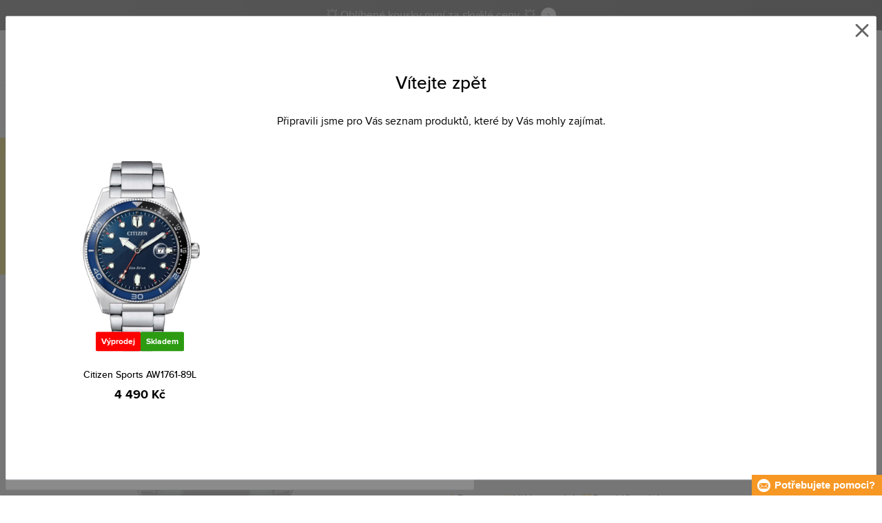

--- FILE ---
content_type: text/html; charset=utf-8
request_url: https://www.timestore.cz/aw1761-89l
body_size: 27628
content:
<!DOCTYPE html>
<html class="no-js" lang="cs">
		<head> <meta charset="UTF-8"> <title> Citizen Sports | TIMESTORE.CZ</title> <link rel="preload" href="/assets/fonts/400.woff2" as="font" type="font/woff2" crossorigin> <link rel="preload" href="/assets/fonts/500.woff2" as="font" type="font/woff2" crossorigin> <link rel="preload" href="/assets/fonts/700.woff2" as="font" type="font/woff2" crossorigin> <script>
		!function(t,e){if("object"==typeof exports&&"object"==typeof module)module.exports=e();else if("function"==typeof define&&define.amd)define([],e);else{var r,o=e();for(r in o)("object"==typeof exports?exports:t)[r]=o[r]}}(self,()=>{var r={905:function(){var e,r,t="undefined"!=typeof self?self:this,a={},o="URLSearchParams"in t,n="Symbol"in t&&"iterator"in Symbol,c="FileReader"in t&&"Blob"in t&&function(){try{return new Blob,!0}catch(t){return!1}}(),i="FormData"in t,s="ArrayBuffer"in t;function u(t){if("string"!=typeof t&&(t=String(t)),/[^a-z0-9\-#$%&'*+.^_`|~]/i.test(t))throw new TypeError("Invalid character in header field name");return t.toLowerCase()}function h(t){return t="string"!=typeof t?String(t):t}function l(e){var t={next:function(){var t=e.shift();return{done:void 0===t,value:t}}};return n&&(t[Symbol.iterator]=function(){return t}),t}function f(e){this.map={},e instanceof f?e.forEach(function(t,e){this.append(e,t)},this):Array.isArray(e)?e.forEach(function(t){this.append(t[0],t[1])},this):e&&Object.getOwnPropertyNames(e).forEach(function(t){this.append(t,e[t])},this)}function d(t){if(t.bodyUsed)return Promise.reject(new TypeError("Already read"));t.bodyUsed=!0}function p(r){return new Promise(function(t,e){r.onload=function(){t(r.result)},r.onerror=function(){e(r.error)}})}function y(t){var e=new FileReader,r=p(e);return e.readAsArrayBuffer(t),r}function b(t){if(t.slice)return t.slice(0);var e=new Uint8Array(t.byteLength);return e.set(new Uint8Array(t)),e.buffer}function g(){return this.bodyUsed=!1,this._initBody=function(t){var e;(this._bodyInit=t)?"string"==typeof t?this._bodyText=t:c&&Blob.prototype.isPrototypeOf(t)?this._bodyBlob=t:i&&FormData.prototype.isPrototypeOf(t)?this._bodyFormData=t:o&&URLSearchParams.prototype.isPrototypeOf(t)?this._bodyText=t.toString():s&&c&&(e=t)&&DataView.prototype.isPrototypeOf(e)?(this._bodyArrayBuffer=b(t.buffer),this._bodyInit=new Blob([this._bodyArrayBuffer])):s&&(ArrayBuffer.prototype.isPrototypeOf(t)||r(t))?this._bodyArrayBuffer=b(t):this._bodyText=t=Object.prototype.toString.call(t):this._bodyText="",this.headers.get("content-type")||("string"==typeof t?this.headers.set("content-type","text/plain;charset=UTF-8"):this._bodyBlob&&this._bodyBlob.type?this.headers.set("content-type",this._bodyBlob.type):o&&URLSearchParams.prototype.isPrototypeOf(t)&&this.headers.set("content-type","application/x-www-form-urlencoded;charset=UTF-8"))},c&&(this.blob=function(){var t=d(this);if(t)return t;if(this._bodyBlob)return Promise.resolve(this._bodyBlob);if(this._bodyArrayBuffer)return Promise.resolve(new Blob([this._bodyArrayBuffer]));if(this._bodyFormData)throw new Error("could not read FormData body as blob");return Promise.resolve(new Blob([this._bodyText]))},this.arrayBuffer=function(){return this._bodyArrayBuffer?d(this)||Promise.resolve(this._bodyArrayBuffer):this.blob().then(y)}),this.text=function(){var t,e,r=d(this);if(r)return r;if(this._bodyBlob)return r=this._bodyBlob,e=p(t=new FileReader),t.readAsText(r),e;if(this._bodyArrayBuffer)return Promise.resolve(function(t){for(var e=new Uint8Array(t),r=new Array(e.length),o=0;o<e.length;o++)r[o]=String.fromCharCode(e[o]);return r.join("")}(this._bodyArrayBuffer));if(this._bodyFormData)throw new Error("could not read FormData body as text");return Promise.resolve(this._bodyText)},i&&(this.formData=function(){return this.text().then(_)}),this.json=function(){return this.text().then(JSON.parse)},this}s&&(e=["[object Int8Array]","[object Uint8Array]","[object Uint8ClampedArray]","[object Int16Array]","[object Uint16Array]","[object Int32Array]","[object Uint32Array]","[object Float32Array]","[object Float64Array]"],r=ArrayBuffer.isView||function(t){return t&&-1<e.indexOf(Object.prototype.toString.call(t))}),f.prototype.append=function(t,e){t=u(t),e=h(e);var r=this.map[t];this.map[t]=r?r+", "+e:e},f.prototype.delete=function(t){delete this.map[u(t)]},f.prototype.get=function(t){return t=u(t),this.has(t)?this.map[t]:null},f.prototype.has=function(t){return this.map.hasOwnProperty(u(t))},f.prototype.set=function(t,e){this.map[u(t)]=h(e)},f.prototype.forEach=function(t,e){for(var r in this.map)this.map.hasOwnProperty(r)&&t.call(e,this.map[r],r,this)},f.prototype.keys=function(){var r=[];return this.forEach(function(t,e){r.push(e)}),l(r)},f.prototype.values=function(){var e=[];return this.forEach(function(t){e.push(t)}),l(e)},f.prototype.entries=function(){var r=[];return this.forEach(function(t,e){r.push([e,t])}),l(r)},n&&(f.prototype[Symbol.iterator]=f.prototype.entries);var m=["DELETE","GET","HEAD","OPTIONS","POST","PUT"];function w(t,e){var r,o=(e=e||{}).body;if(t instanceof w){if(t.bodyUsed)throw new TypeError("Already read");this.url=t.url,this.credentials=t.credentials,e.headers||(this.headers=new f(t.headers)),this.method=t.method,this.mode=t.mode,this.signal=t.signal,o||null==t._bodyInit||(o=t._bodyInit,t.bodyUsed=!0)}else this.url=String(t);if(this.credentials=e.credentials||this.credentials||"same-origin",!e.headers&&this.headers||(this.headers=new f(e.headers)),this.method=(r=(t=e.method||this.method||"GET").toUpperCase(),-1<m.indexOf(r)?r:t),this.mode=e.mode||this.mode||null,this.signal=e.signal||this.signal,this.referrer=null,("GET"===this.method||"HEAD"===this.method)&&o)throw new TypeError("Body not allowed for GET or HEAD requests");this._initBody(o)}function _(t){var r=new FormData;return t.trim().split("&").forEach(function(t){var e;t&&(e=(t=t.split("=")).shift().replace(/\+/g," "),t=t.join("=").replace(/\+/g," "),r.append(decodeURIComponent(e),decodeURIComponent(t)))}),r}function v(t,e){e=e||{},this.type="default",this.status=void 0===e.status?200:e.status,this.ok=200<=this.status&&this.status<300,this.statusText="statusText"in e?e.statusText:"OK",this.headers=new f(e.headers),this.url=e.url||"",this._initBody(t)}w.prototype.clone=function(){return new w(this,{body:this._bodyInit})},g.call(w.prototype),g.call(v.prototype),v.prototype.clone=function(){return new v(this._bodyInit,{status:this.status,statusText:this.statusText,headers:new f(this.headers),url:this.url})},v.error=function(){var t=new v(null,{status:0,statusText:""});return t.type="error",t};var x=[301,302,303,307,308];v.redirect=function(t,e){if(-1===x.indexOf(e))throw new RangeError("Invalid status code");return new v(null,{status:e,headers:{location:t}})},a.DOMException=t.DOMException;try{new a.DOMException}catch(t){a.DOMException=function(t,e){this.message=t,this.name=e;e=Error(t);this.stack=e.stack},a.DOMException.prototype=Object.create(Error.prototype),a.DOMException.prototype.constructor=a.DOMException}function E(i,s){return new Promise(function(o,t){var e=new w(i,s);if(e.signal&&e.signal.aborted)return t(new a.DOMException("Aborted","AbortError"));var n=new XMLHttpRequest;function r(){n.abort()}n.onload=function(){var r,t={status:n.status,statusText:n.statusText,headers:(t=n.getAllResponseHeaders()||"",r=new f,t.replace(/\r?\n[\t ]+/g," ").split(/\r?\n/).forEach(function(t){var t=t.split(":"),e=t.shift().trim();e&&(t=t.join(":").trim(),r.append(e,t))}),r)},e=(t.url="responseURL"in n?n.responseURL:t.headers.get("X-Request-URL"),"response"in n?n.response:n.responseText);o(new v(e,t))},n.onerror=function(){t(new TypeError("Network request failed"))},n.ontimeout=function(){t(new TypeError("Network request failed"))},n.onabort=function(){t(new a.DOMException("Aborted","AbortError"))},n.open(e.method,e.url,!0),"include"===e.credentials?n.withCredentials=!0:"omit"===e.credentials&&(n.withCredentials=!1),"responseType"in n&&c&&(n.responseType="blob"),e.headers.forEach(function(t,e){n.setRequestHeader(e,t)}),e.signal&&(e.signal.addEventListener("abort",r),n.onreadystatechange=function(){4===n.readyState&&e.signal.removeEventListener("abort",r)}),n.send(void 0===e._bodyInit?null:e._bodyInit)})}E.polyfill=!0,t.fetch||(t.fetch=E,t.Headers=f,t.Request=w,t.Response=v),a.Headers=f,a.Request=w,a.Response=v,a.fetch=E,Object.defineProperty(a,"__esModule",{value:!0})},588:t=>{"use strict";class r extends Error{constructor(t){super(r._prepareSuperMessage(t)),Object.defineProperty(this,"name",{value:"NonError",configurable:!0,writable:!0}),Error.captureStackTrace&&Error.captureStackTrace(this,r)}static _prepareSuperMessage(t){try{return JSON.stringify(t)}catch{return String(t)}}}const c=[{property:"name",enumerable:!1},{property:"message",enumerable:!1},{property:"stack",enumerable:!1},{property:"code",enumerable:!0}],u=Symbol(".toJSON called"),h=({from:t,seen:e,to_:r,forceEnumerable:o,maxDepth:n,depth:i})=>{const s=r||(Array.isArray(t)?[]:{});if(e.push(t),n<=i)return s;if("function"==typeof t.toJSON&&!0!==t[u])return(r=t)[u]=!0,a=r.toJSON(),delete r[u],a;var a;for(const[c,u]of Object.entries(t))"function"==typeof Buffer&&Buffer.isBuffer(u)?s[c]="[object Buffer]":"function"!=typeof u&&(u&&"object"==typeof u?e.includes(t[c])?s[c]="[Circular]":(i++,s[c]=h({from:t[c],seen:e.slice(),forceEnumerable:o,maxDepth:n,depth:i})):s[c]=u);for(const{property:e,enumerable:u}of c)"string"==typeof t[e]&&Object.defineProperty(s,e,{value:t[e],enumerable:!!o||u,configurable:!0,writable:!0});return s};t.exports={serializeError:(t,e={})=>{var{maxDepth:e=Number.POSITIVE_INFINITY}=e;return"object"==typeof t&&null!==t?h({from:t,seen:[],forceEnumerable:!0,maxDepth:e,depth:0}):"function"==typeof t?`[Function: ${t.name||"anonymous"}]`:t},deserializeError:(t,e={})=>{var{maxDepth:e=Number.POSITIVE_INFINITY}=e;if(t instanceof Error)return t;if("object"!=typeof t||null===t||Array.isArray(t))return new r(t);{const r=new Error;return h({from:t,seen:[],to_:r,maxDepth:e,depth:0}),r}}}}},o={};function u(t){var e=o[t];if(void 0!==e)return e.exports;e=o[t]={exports:{}};return r[t].call(e.exports,e,e.exports,u),e.exports}u.r=t=>{"undefined"!=typeof Symbol&&Symbol.toStringTag&&Object.defineProperty(t,Symbol.toStringTag,{value:"Module"}),Object.defineProperty(t,"__esModule",{value:!0})};var h={};return(()=>{"use strict";var i,t;u.r(h),u(905),(t=i=i||{}).Error="error",t.Warn="warn",t.Info="info",t.Debug="debug",t.Fatal="fatal",t.Http="http",t.Verbose="verbose",t.Silly="silly",t.Trace="trace";const b=t=>JSON.stringify(t).length+1;class n{constructor(){this.length=0}push(t){t={value:t};this.last=this.last?this.last.next=t:this.first=t,this.length++}shift(){var t;if(this.first)return t=this.first["value"],this.first=this.first.next,--this.length||(this.last=void 0),t}}var s=u(588);const a={endpoint:"https://in.logs.betterstack.com",batchSize:1e3,batchSizeKiB:0,batchInterval:1e3,retryCount:3,retryBackoff:100,syncMax:5,burstProtectionMilliseconds:5e3,burstProtectionMax:1e4,ignoreExceptions:!1,throwExceptions:!1,contextObjectMaxDepth:50,contextObjectMaxDepthWarn:!0,contextObjectCircularRefWarn:!0,sendLogsToConsoleOutput:!1,sendLogsToBetterStack:!0,calculateLogSizeBytes:b};class e{constructor(t,e){if(this._middleware=[],this._countLogged=0,this._countSynced=0,this._countDropped=0,"string"!=typeof t||""===t)throw new Error("Logtail source token missing");this._sourceToken=t,this._options=Object.assign(Object.assign({},a),e);const r=function(i){let s=0;const a=new n;return function(n){return async(...o)=>new Promise((e,r)=>async function t(){if(s<i){s++;try{e(await n(...o))}catch(t){r(t)}s--,0<a.length&&a.shift()()}else a.push(t)}())}}(this._options.syncMax)(t=>this._sync(t)),o=(this._logBurstProtection=function(n,i){if(n<=0||i<=0)return t=>t;let s=[0],a=0,c=Date.now();return o=>async(...t)=>{if(r=Date.now(),e=n/64,r<c+e||(r=Math.floor((r-c)/e),s=Array(Math.min(r,64)).fill(0).concat(s).slice(0,64),c+=r*e),s.reduce((t,e)=>t+e)<i)return s[0]++,o(...t);var e,r=Date.now();a<r-n&&(a=r,console.error(`Logging was called more than ${i} times during last ${n}ms. Ignoring.`))}}(this._options.burstProtectionMilliseconds,this._options.burstProtectionMax),this.log=this._logBurstProtection(this.log.bind(this)),function(o=1e3,e=1e3,n=3,i=100,s,a=b){let c,u,h=[],l=0,f=0,d=0;async function p(){c&&clearTimeout(c),c=null;const t=h,r=l;h=[],l=0;try{await u(t.map(t=>t.log)),t.forEach(t=>t.resolve(t.log)),f=0}catch(e){if(f<n)return f++,d=Date.now()+i,h=h.concat(t),l+=r,void await y();t.map(t=>t.reject(e)),f=0}}async function y(){if(!c)return new Promise(t=>{c=setTimeout(async function(){await p(),t()},e)})}return{initPusher:function(t){return u=t,async function(r){return new Promise(async(t,e)=>(h.push({log:r,resolve:t,reject:e}),0<s&&(l+=a(r)),(h.length>=o||0<s&&l>=s)&&Date.now()>d?await p():await y(),t))}},flush:p}}(this._options.batchSize,this._options.batchInterval,this._options.retryCount,this._options.retryBackoff,1024*this._options.batchSizeKiB,this._options.calculateLogSizeBytes));this._batch=o.initPusher(t=>r(t)),this._flush=o.flush}async flush(){return this._flush()}get logged(){return this._countLogged}get synced(){return this._countSynced}get dropped(){return this._countDropped}async log(t,e=i.Info,r={}){if((r="object"!=typeof r?{extra:r}:r)instanceof Error&&(r={error:r}),this._options.sendLogsToConsoleOutput)switch(e){case"debug":console.debug(t,r);break;case"info":console.info(t,r);break;case"warn":console.warn(t,r);break;case"error":console.error(t,r);break;default:console.log(`[${e.toUpperCase()}]`,t,r)}if("function"!=typeof this._sync)throw new Error("No Logtail logger sync function provided");this._countLogged++;let o=Object.assign(Object.assign({dt:new Date,level:e},r),t instanceof Error?(0,s.serializeError)(t):{message:t});for(const i of this._middleware){var n=await i(o);if(null==n)return o;o=n}if(o=this.serialize(o,this._options.contextObjectMaxDepth),!this._options.sendLogsToBetterStack)return o;try{await this._batch(o),this._countSynced++}catch(t){if(this._countDropped++,!this._options.ignoreExceptions){if(this._options.throwExceptions)throw t;console.error(t)}}return o}serialize(t,r,o=new WeakSet){if(null===t||"boolean"==typeof t||"number"==typeof t||"string"==typeof t)return t;if(t instanceof Date)return isNaN(t.getTime())?t.toString():t.toISOString();if(t instanceof Error)return(0,s.serializeError)(t);if(("object"==typeof t||Array.isArray(t))&&(r<1||o.has(t)))return o.has(t)?(this._options.contextObjectCircularRefWarn&&console.warn("[Logtail] Found a circular reference when serializing logs. Please do not use circular references in your logs."),"<omitted circular reference>"):(this._options.contextObjectMaxDepthWarn&&console.warn(`[Logtail] Max depth of ${this._options.contextObjectMaxDepth} reached when serializing logs. Please do not use excessive object depth in your logs.`),`<omitted context beyond configured max depth: ${this._options.contextObjectMaxDepth}>`);var e;if(Array.isArray(t))return o.add(t),e=t.map(t=>this.serialize(t,r-1,o)),o.delete(t),e;if("object"!=typeof t)return void 0===t?void 0:`<omitted unserializable ${typeof t}>`;{const n={};return o.add(t),Object.entries(t).forEach(t=>{var e=t[0],t=t[1],t=this.serialize(t,r-1,o);void 0!==t&&(n[e]=t)}),o.delete(t),n}}async debug(t,e={}){return this.log(t,i.Debug,e)}async info(t,e={}){return this.log(t,i.Info,e)}async warn(t,e={}){return this.log(t,i.Warn,e)}async error(t,e={}){return this.log(t,i.Error,e)}setSync(t){this._sync=t}use(t){this._middleware.push(t)}remove(e){this._middleware=this._middleware.filter(t=>t!==e)}}function c(t,s,a,c){return new(a=a||Promise)(function(r,e){function o(t){try{i(c.next(t))}catch(t){e(t)}}function n(t){try{i(c.throw(t))}catch(t){e(t)}}function i(t){var e;t.done?r(t.value):((e=t.value)instanceof a?e:new a(function(t){t(e)})).then(o,n)}i((c=c.apply(t,s||[])).next())})}window.Logtail=class extends class extends e{async log(t,e=i.Info,r={}){return super.log(t,e,r)}}{constructor(t,e){super(t,Object.assign({batchSizeKiB:48},e)),this.setSync(e=>c(this,void 0,void 0,function*(){var t=yield fetch(this._options.endpoint,{method:"POST",headers:{"Content-Type":"application/json",Authorization:"Bearer "+this._sourceToken},body:JSON.stringify(e),keepalive:!0});if(t.ok)return e;throw new Error(t.statusText)})),this.configureFlushOnPageLeave()}log(t,e,r={}){const o=Object.create(null,{log:{get:()=>super.log}});return c(this,void 0,void 0,function*(){return(r="object"!=typeof r?{extra:r}:r)instanceof Error&&(r={error:r}),r=Object.assign(Object.assign({},this.getCurrentContext()),r),o.log.call(this,t,e,r)})}getCurrentContext(){return{context:{url:window.location.href,user_locale:navigator.userLanguage||navigator.language,user_agent:navigator.userAgent,device_pixel_ratio:window.devicePixelRatio,screen_width:window.screen.width,screen_height:window.screen.height,window_width:window.innerWidth,window_height:window.innerHeight}}}configureFlushOnPageLeave(){"undefined"!=typeof document&&document.addEventListener("visibilitychange",()=>{"hidden"===document.visibilityState&&this.flush()})}}})(),h});
		window.logtail = new Logtail("XvKH4w4wzXKjSFJH3Qwp5e32");
		window['onerror'] = function(msg, url, line) {
			logtail.error(msg, {url: url,line: line});logtail.flush();
		};
	</script>  <script src="https://polyfill-fastly.io/v3/polyfill.js?features=default,Array.prototype.includes,Object.values,Array.prototype.find,AbortController,fetch"></script> <script>
	var prodList = [];
	var prodPrice = 0;
	var dataLayer = dataLayer || [];
	var notifications = notifications || [];
	var eshopMena = "Kč";
	var eshop = "cz";
	var language = "cs";
	var lazyJsFiles = {
		app: '/assets/js/app.js' + "?v=1767600403",
		order: '/assets/js/order.js' + "?v=1767600403",
		thanks: '/assets/js/thanks.js' + "?v=1767600403"
	};
	var svgFile = '/assets/svg/svg.svg' + "?v=1767600403";
</script> <script>
	!function(e){var t={};function n(o){if(t[o])return t[o].exports;var r=t[o]={i:o,l:!1,exports:{}};return e[o].call(r.exports,r,r.exports,n),r.l=!0,r.exports}n.m=e,n.c=t,n.d=function(e,t,o){n.o(e,t)||Object.defineProperty(e,t,{enumerable:!0,get:o})},n.r=function(e){"undefined"!=typeof Symbol&&Symbol.toStringTag&&Object.defineProperty(e,Symbol.toStringTag,{value:"Module"}),Object.defineProperty(e,"__esModule",{value:!0})},n.t=function(e,t){if(1&t&&(e=n(e)),8&t)return e;if(4&t&&"object"==typeof e&&e&&e.__esModule)return e;var o=Object.create(null);if(n.r(o),Object.defineProperty(o,"default",{enumerable:!0,value:e}),2&t&&"string"!=typeof e)for(var r in e)n.d(o,r,function(t){return e[t]}.bind(null,r));return o},n.n=function(e){var t=e&&e.__esModule?function(){return e.default}:function(){return e};return n.d(t,"a",t),t},n.o=function(e,t){return Object.prototype.hasOwnProperty.call(e,t)},n.p="/assets/_common/js/",n(n.s=29)}({14:function(e,t,n){"use strict";t.a=function(){try{return document.createEvent("TouchEvent"),!0}catch(e){return!1}}},15:function(e,t,n){"use strict";t.a=function(e,t,n){var o=arguments.length>3&&void 0!==arguments[3]?arguments[3]:null,r=arguments.length>4&&void 0!==arguments[4]?arguments[4]:null;!function u(){var c=o?o.call(e,t):e[t];if(null==c){if(null!==r){if(r<=0)throw"Property ".concat(t," not defined.");r-=100}setTimeout(u,100)}else n(c)}()}},29:function(e,t,n){"use strict";n.r(t);var o,r=n(15),u=n(14);window.wait=r.a,void 0===window.load&&(window.preload=[],window.load=function(){window.preload.push(arguments)}),document.documentElement.classList.remove("no-js"),Object(u.a)()||document.documentElement.classList.add("no-touch"),o=function(){var e=document.createElement("script");e.setAttribute("src",'//' + "timestore.vshcdn.net" + '/assets/js/app.js?verze=' + 1764599973),e.setAttribute("async",""),document.head.appendChild(e)},"loading"!==document.readyState&&null!==document.body?o():document.addEventListener("DOMContentLoaded",o)}});
</script> <link rel="stylesheet" href="/assets/css/styles.css?t=1765279501"> <meta name="viewport" content="width=device-width, initial-scale=1"> <meta http-equiv="X-UA-Compatible" content="ie=edge"> <meta name="robots" content="noarchive"> <meta name="author" content="Timestore.cz"> <link rel="apple-touch-icon" sizes="180x180" href="/assets/images/favicons/apple-touch-icon.png"> <link rel="icon" type="image/png" sizes="32x32" href="/assets/images/favicons/favicon-32x32.png"> <link rel="icon" type="image/png" sizes="16x16" href="/assets/images/favicons/favicon-16x16.png"> <link rel="manifest" href="/assets/images/favicons/site.webmanifest"> <link rel="mask-icon" href="/assets/images/favicons/safari-pinned-tab.svg" color="#ffbb00"> <link rel="shortcut icon" href="/assets/images/favicons/favicon.ico"> <link rel="canonical" href="https://www.timestore.cz/aw1761-89l" /> <meta name="msapplication-TileColor" content="#ffffff"> <meta name="msapplication-config" content="/assets/images/favicons/browserconfig.xml"> <meta name="theme-color" content="#ffffff"> <meta name="Keywords" content=""> <meta name="Description" content=""> <script type="application/ld+json">
		{
			"@context": "http://schema.org",
			"@type": "Product",
			"brand": {
				"@type": "Brand",
				"name": "Citizen"
			},
			"name": "Citizen Sports",
			"image": "https://timestore.vshcdn.net/images/w700/2014578-1.jpg?v=1681300747",
			"description": "",
			"offers": {
				"@type": "Offer",
				"priceCurrency": "CZK",
				"price": "4490.00",
				"priceValidUntil": "2026-02-02",
				"availability": "InStock",
					"shippingDetails": [
							{
								"@type": "OfferShippingDetails",
								"shippingRate": {
									"@type": "MonetaryAmount",
									"value": "49",
									"currency": "CZK"
								},
								"shippingDestination": {
									"@type": "DefinedRegion",
									"addressCountry": "CZ"
								},
								"deliveryTime": {
									"@type": "ShippingDeliveryTime",
									"handlingTime": {
										"@type": "QuantitativeValue",
										"minValue": 0,
										"maxValue": 1,
										"unitCode": "DAY"
									},
									"transitTime": {
										"@type": "QuantitativeValue",
										"minValue": 2,
										"maxValue": 2,
										"unitCode": "DAY"
									}
								}
							},
							{
								"@type": "OfferShippingDetails",
								"shippingRate": {
									"@type": "MonetaryAmount",
									"value": "0",
									"currency": "CZK"
								},
								"shippingDestination": {
									"@type": "DefinedRegion",
									"addressCountry": "CZ"
								},
								"deliveryTime": {
									"@type": "ShippingDeliveryTime",
									"handlingTime": {
										"@type": "QuantitativeValue",
										"minValue": 0,
										"maxValue": 1,
										"unitCode": "DAY"
									},
									"transitTime": {
										"@type": "QuantitativeValue",
										"minValue": 2,
										"maxValue": 2,
										"unitCode": "DAY"
									}
								}
							},
							{
								"@type": "OfferShippingDetails",
								"shippingRate": {
									"@type": "MonetaryAmount",
									"value": "49",
									"currency": "CZK"
								},
								"shippingDestination": {
									"@type": "DefinedRegion",
									"addressCountry": "CZ"
								},
								"deliveryTime": {
									"@type": "ShippingDeliveryTime",
									"handlingTime": {
										"@type": "QuantitativeValue",
										"minValue": 0,
										"maxValue": 1,
										"unitCode": "DAY"
									},
									"transitTime": {
										"@type": "QuantitativeValue",
										"minValue": 2,
										"maxValue": 2,
										"unitCode": "DAY"
									}
								}
							}
					]
			}
		}
	</script> <script type="application/ld+json">
		{
			"@context": "http://schema.org",
			"@type": "BreadcrumbList",
			"itemListElement": [
				{
					"@type": "ListItem",
					"position": 1,
					"item": {
						"@id": "https://www.timestore.cz/",
						"name": "Úvod"
					}
				},
						{
							"@type": "ListItem",
							"position": 2,
							"item": {
								"@id": "https://www.timestore.cz/panske-hodinky",
								"name": "Pánské hodinky"
							}
						},
						{
							"@type": "ListItem",
							"position": 3,
							"item": {
								"@id": "https://www.timestore.cz/panske-hodinky-citizen",
								"name": "Citizen"
							}
						},
				{
					"@type": "ListItem",
					"position": 4,
					"item": {
						"@id": "https://www.timestore.cz/aw1761-89l",
						"name": "Citizen Sports"
					}
				}
			]
		}
	</script> <script>
	window.gtm = window.gtm || {};
	window.gtm.products = window.gtm.products || {};
	window.gtm.promotions = window.gtm.promotions || {};
	window.gtm.itemsLists = window.gtm.itemsLists || {};
</script> <script>
	function gtag(){dataLayer.push(arguments);}
	gtag('consent', 'default', {
		'functionality_storage': 'granted',
		'ad_storage': "denied",
		'analytics_storage': "denied",
		'personalization_storage': "denied",
		'ad_user_data': "denied",
		'ad_personalization': "denied",
	});
</script><script>
	window.dataLayer.push({"page":{"categories":["Pánské hodinky","Pánské hodinky Citizen"],"type":"product","title":"Citizen Sports","path":"/aw1761-89l","url":"https://www.timestore.cz/aw1761-89l"},"event":"page_view","site":"timestore.cz","country":"cz","environment":"production","language":"cs","currency":"CZK","user":{"type":"anonym"},"_clear":true})
</script> <!-- GTM --> <script id="gtm-script">(function(w,d,s,l,i){w[l]=w[l]||[];w[l].push({'gtm.start':
	new Date().getTime(),event:'gtm.js'});var f=d.getElementsByTagName(s)[0],
	j=d.createElement(s),dl=l!='dataLayer'?'&l='+l:'';j.async=true;j.src=
	'https://www.googletagmanager.com/gtm.js?id='+i+dl;f.parentNode.insertBefore(j,f);
	})(window,document,'script','dataLayer', "GTM-KGSMX48")</script><link rel="alternate" hreflang="ro" href="https://www.timestore.ro/"> <link rel="alternate" hreflang="pl" href="https://www.timestore.pl/"> <link rel="alternate" hreflang="sk" href="https://www.timestore.sk/"> <link rel="alternate" hreflang="hu" href="https://www.timestore.hu/"> <link rel="alternate" hreflang="hu" href="https://www.timestore.hr/"> <link rel="alternate" hreflang="hu" href="https://www.timestore.si/"> <link rel="alternate" hreflang="hu" href="https://www.timestore.it/"> </head> <body class=""> <noscript> <iframe src="//www.googletagmanager.com/ns.html?id=GTM-KGSMX48" height="0" width="0" style="display:none;visibility:hidden"></iframe> </noscript> <header role="banner" class="l-header"> <div class="c-info-panel w-bar-color" data-color=""> <div class="container"> <p> <a href="/vyprodej" class="w-arrow-link"> <span> 💥 Oblíbené kousky nyní za skvělé ceny. 💥 </span> </a> </p> </div> </div> <div class="l-header__wrapper"> <div class="container"> <div class="l-header__top"> <div class="l-header__logo"> <a href="/" class="l-header__logo-link"> <img src="/assets/images/logo/logo-cz.svg" alt="TIMESTORE.cz" width="197" height="42"> </a> <script type="application/ld+json">
									{
										"@context": "http://schema.org",
										"@type": "Organization",
										"url": "https://www.timestore.cz/",
										"logo": "https://timestore.vshcdn.net/assets/_common/images/logo.svg"
									}
								</script> </div> <div class="l-header__search"> <form action="/aw1761-89l?" method="post" id="frm-search-form" role="search" class="f-search" autocomplete="off"> <p class="form-row form-row--input"> <label for="search" class="f-search__label">Vyhledat</label> <svg class="w-icon w-icon--search-icon"> <use xlink:href="/assets/svg/svg.svg?v=1767600403#icon-search-icon"></use> </svg> <input id="search" name="q" type="search" class="f-search__input" placeholder="Hledejte hodinky, šperky, kabelky, sluneční brýle..." data-whispaper-url="/produkty/naseptavac?text="> </p> <p class="form-row form-row--button"> <button type="submit" name="send" class="f-search__btn"></button> </p> <div class="u-dn"> <input type="text" name="roburl"> <input type="email" name="robemail" class="robemail"> </div> <div class="c-whispaper" aria-hidden="true"> <div class="c-whispaper__wrapper"> <div class="c-whispaper__inner"> <div class="c-whispaper__left"> <div class="c-whispaper__brands"> <h2 class="c-whispaper__heading">Kategorie</h2> <ul></ul> </div> <div class="c-whispaper__articles"> <h2 class="c-whispaper__heading">Články</h2> <ul></ul> </div> <p class="c-whispaper__left-empty u-dn"> V kategoriích a článcích jsme nic nenašli. </p> </div> <div class="c-whispaper__products" data-more-text="Zobrazit všechny produkty" data-more-href="/vyhledavani"> <h2 class="c-whispaper__heading">Produkty</h2> <ul></ul> <p class="c-whispaper__products-empty"> V produktech jsme nic nenalezli. </p> </div> </div> </div> </div> <input type="hidden" name="_do" value="search-form-submit"></form> </div> <div class="l-header__heureka"> <svg class="w-icon w-icon--heureka"> <use xlink:href="/assets/svg/svg.svg?v=1767600403#icon-heureka"></use> </svg> </div> <div class="l-header__call"><div class="l-header-contact"><div class="w-contact"><svg class="w-icon w-icon--contact-phone"><use xlink:href="/assets/svg/svg.svg?v=1767600433#icon-contact-phone"></use></svg> <p><small>Po–Pá 9–15 hod.</small> +420 <strong>226 633 990</strong> </p></div></div></div> <div class="l-header__user"> <div class="c-header-user"> <p class="c-header-user__mobile"> <a href="/prihlaseni" class="c-header-user__link js-user-toggler"> <svg class="w-icon w-icon--user"> <use xlink:href="/assets/svg/svg.svg?v=1767600403#icon-user"></use> </svg>  </a> </p> <p class="c-header-user__desktop"> <a href="/prihlaseni" class="c-header-user__desktop-user js-user-toggle-desktop"> <svg class="w-icon w-icon--header-user"> <use xlink:href="/assets/svg/svg.svg?v=1767600403#icon-header-user"></use> </svg> Moje konto </a> <a href="/customer/profile-favorites/list" class="c-header-user__desktop-favourite"> <svg class="w-icon w-icon--header-favourite"> <use xlink:href="/assets/svg/svg.svg?v=1767600403#icon-header-favourite"></use> </svg> <span class="c-header-user__desktop-favourite-count">0</span> </a> </p> </div> </div> <div class="l-header__cart" id="snippet-cart-cart"> <div class="l-header-cart"> <a href="/kosik" class="l-header-cart__link"> <span class="l-header-cart__icon"> <svg class="w-icon w-icon--nav-cart"> <use xlink:href="/assets/svg/svg.svg?v=1767600403#icon-nav-cart"></use> </svg> <span class="l-header-cart__counter">0</span> </span> <span class="l-header-cart__price"> 0 Kč </span> </a> </div> </div> <div class="l-header__toggle"> <div class="l-header-toggle"> <a href="#" class="l-header-toggle__link js-nav-toggler"> <svg class="w-icon w-icon--nav-open"> <use xlink:href="/assets/svg/svg.svg?v=1767600403#icon-nav-open"></use> </svg> <svg class="w-icon w-icon--nav-close"> <use xlink:href="/assets/svg/svg.svg?v=1767600403#icon-nav-close"></use> </svg> </a> </div> </div> </div> </div> <nav class="m-main" role="navigation" data-mobile-more="Více"> <div class="m-main__wrapper"> <div class="container"> <ul class="m-main__list" gtm-clickArea="topmenu"> <li class="m-main__item m-main__item--no-sub"> <a href="/vyprodej" class="m-main__link" data-panel-name="Výprodej"><picture class="m-main__image"><img src="/assets/images/nav/vypredaj.jpg" alt="Výprodej" width="40" height="40" loading="lazy" /></picture> <span>Výprodej<span class="w-discount-tag"> -20–50 %</span></span> </a> </li> <li class="m-main__item m-main__item--multiple" data-name="znacky"> <a href="/prodavane-znacky" class="m-main__link" data-panel-name="Značky"> <picture class="m-main__image"> <img src="/assets/images/nav/znacky.jpg" alt="Značky" width="40" height="40" loading="lazy"> </picture> <span> Značky </span> </a> <div class="m-main__panel"> <div class="m-sub"> <p class="m-sub__more m-sub__more--top"> <a href="/prodavane-znacky" class="w-arrow-link w-arrow-link--black"> <span> Všechny značky <svg class="w-icon w-icon--circle-arrow"> <use xlink:href="/assets/svg/svg.svg?v=1767600403#icon-circle-arrow"></use> </svg> </span> </a> </p> <ul class="m-sub__sub-list m-sub__sub-list--7-columns" data-mobile-all> <li class="m-sub__sub-item"> <a href="/armani-exchange" title="Armani Exchange">Armani Exchange</a> </li> <li class="m-sub__sub-item"> <a href="/calvin-klein" title="Calvin Klein">Calvin Klein</a> </li> <li class="m-sub__sub-item"> <a href="/casio" title="Casio">Casio</a> </li> <li class="m-sub__sub-item"> <a href="/carrera" title="Carrera">Carrera</a> </li> <li class="m-sub__sub-item"> <a href="/certina" title="Certina">Certina</a> </li> <li class="m-sub__sub-item"> <a href="/citizen" title="Citizen">Citizen</a> </li> <li class="m-sub__sub-item"> <a href="/cluse" title="Cluse">Cluse</a> </li> <li class="m-sub__sub-item"> <a href="/daniel-wellington" title="Daniel Wellington">Daniel Wellington</a> </li> <li class="m-sub__sub-item"> <a href="/diesel" title="Diesel">Diesel</a> </li> <li class="m-sub__sub-item"> <a href="/dkny" title="DKNY">DKNY</a> </li> <li class="m-sub__sub-item"> <a href="/emporio-armani" title="Emporio Armani">Emporio Armani</a> </li> <li class="m-sub__sub-item"> <a href="/esprit" title="Esprit">Esprit</a> </li> <li class="m-sub__sub-item"> <a href="/festina" title="Festina">Festina</a> </li> <li class="m-sub__sub-item"> <a href="/fossil" title="Fossil">Fossil</a> </li> <li class="m-sub__sub-item"> <a href="/gant" title="Gant">Gant</a> </li> <li class="m-sub__sub-item"> <a href="/guess" title="Guess">Guess</a> </li> <li class="m-sub__sub-item"> <a href="/hugo-boss" title="Hugo Boss">Hugo Boss</a> </li> <li class="m-sub__sub-item"> <a href="/invicta" title="Invicta">Invicta</a> </li> <li class="m-sub__sub-item"> <a href="/iron-annie" title="Iron Annie">Iron Annie</a> </li> <li class="m-sub__sub-item"> <a href="/lacoste" title="Lacoste">Lacoste</a> </li> <li class="m-sub__sub-item"> <a href="/luminox" title="Luminox">Luminox</a> </li> <li class="m-sub__sub-item"> <a href="/michael-kors" title="Michael Kors">Michael Kors</a> </li> <li class="m-sub__sub-item"> <a href="/oakley" title="Oakley">Oakley</a> </li> <li class="m-sub__sub-item"> <a href="/orient" title="Orient">Orient</a> </li> <li class="m-sub__sub-item"> <a href="/pandora" title="Pandora">Pandora</a> </li> <li class="m-sub__sub-item"> <a href="/polaroid" title="Polaroid">Polaroid</a> </li> <li class="m-sub__sub-item"> <a href="/police" title="Police">Police</a> </li> <li class="m-sub__sub-item"> <a href="/ray-ban" title="Ray-Ban">Ray-Ban</a> </li> <li class="m-sub__sub-item"> <a href="/rosefield" title="Rosefield">Rosefield</a> </li> <li class="m-sub__sub-item"> <a href="/seiko" title="Seiko">Seiko</a> </li> <li class="m-sub__sub-item"> <a href="/skagen" title="Skagen">Skagen</a> </li> <li class="m-sub__sub-item"> <a href="/swarovski" title="Swarovski">Swarovski</a> </li> <li class="m-sub__sub-item"> <a href="/swiss-alpine-military" title="Swiss Alpine Military">Swiss Alpine Military</a> </li> <li class="m-sub__sub-item"> <a href="/timberland" title="Timberland">Timberland</a> </li> <li class="m-sub__sub-item"> <a href="/timex" title="Timex">Timex</a> </li> <li class="m-sub__sub-item"> <a href="/tissot" title="Tissot">Tissot</a> </li> <li class="m-sub__sub-item"> <a href="/tommy-hilfiger" title="Tommy Hilfiger">Tommy Hilfiger</a> </li> <li class="m-sub__sub-item"> <a href="/tommy-jeans" title="Tommy Jeans">Tommy Jeans</a> </li> <li class="m-sub__sub-item"> <a href="/victoria-walls" title="Victoria Walls">Victoria Walls</a> </li> <li class="m-sub__sub-item"> <a href="/victorinox" title="Victorinox">Victorinox</a> </li> <li class="m-sub__sub-item"> <a href="/wenger" title="Wenger">Wenger</a> </li> <li class="m-sub__sub-item"> <a href="/zeppelin" title="Zeppelin">Zeppelin</a> </li> </ul> <p class="m-sub__more"> <a href="/prodavane-znacky" class="w-arrow-link w-arrow-link--black"> <span> Všechny značky <svg class="w-icon w-icon--circle-arrow"> <use xlink:href="/assets/svg/svg.svg?v=1767600403#icon-circle-arrow"></use> </svg> </span> </a> </p> </div> </div> </li> <li class="m-main__item m-main__item--no-sub" data-name="vsetky-produkty"> <a href="/vsechny-produkty" class="m-main__link" data-panel-name="Všechny produkty"> <picture class="m-main__image"> <img src="/assets/images/nav/vsetky-produkty.jpg" alt="Všechny produkty" width="40" height="40" loading="lazy"> </picture> <span> Všechny produkty </span> </a> </li> <li class="m-main__item" data-name="panske-hodinky"> <a href="/panske-hodinky" class="m-main__link" data-panel-name="Pánské hodinky"> <picture class="m-main__image"> <img src="/assets/images/nav/panske-hodinky.jpg" alt="Pánské hodinky" width="40" height="40" loading="lazy"> </picture> <span> Pánské hodinky </span> </a> <div class="m-main__panel"> <div class="m-sub"> <p class="m-sub__more m-sub__more--top"> <a href="/panske-hodinky" class="w-arrow-link w-arrow-link--black"> <span> Všechny pánské hodinky <svg class="w-icon w-icon--circle-arrow"> <use xlink:href="/assets/svg/svg.svg?v=1767600403#icon-circle-arrow"></use> </svg> </span> </a> </p> <ul class="m-sub__list"> <li class="m-sub__item"> <strong class="m-sub__name">Oblíbené značky</strong> <ul class="m-sub__sub-list m-sub__sub-list--2-columns"> <li class="m-sub__sub-item "> <a href="/panske-hodinky-casio" title="Pánské hodinky Casio">Casio</a> </li> <li class="m-sub__sub-item "> <a href="/panske-hodinky-citizen" title="Pánské hodinky Citizen">Citizen</a> </li> <li class="m-sub__sub-item "> <a href="/panske-hodinky-diesel" title="Pánské hodinky Diesel">Diesel</a> </li> <li class="m-sub__sub-item "> <a href="/panske-hodinky-emporio-armani" title="Pánské hodinky Emporio Armani">Emporio Armani</a> </li> <li class="m-sub__sub-item "> <a href="/panske-hodinky-festina" title="Pánské hodinky Festina">Festina</a> </li> <li class="m-sub__sub-item "> <a href="/panske-hodinky-fossil" title="Pánské hodinky Fossil">Fossil</a> </li> <li class="m-sub__sub-item "> <a href="/panske-hodinky-invicta" title="Pánské hodinky Invicta">Invicta</a> </li> <li class="m-sub__sub-item "> <a href="/panske-hodinky-orient" title="Pánské hodinky Orient">Orient</a> </li> <li class="m-sub__sub-item "> <a href="/panske-hodinky-police" title="Pánské hodinky Police">Police</a> </li> <li class="m-sub__sub-item "> <a href="/panske-hodinky-seiko" title="Pánské hodinky Seiko">Seiko</a> </li> <li class="m-sub__sub-item "> <a href="/panske-hodinky-tissot" title="Pánské hodinky Tissot">Tissot</a> </li> <li class="m-sub__sub-item "> <a href="/panske-hodinky-tommy-hilfiger" title="Pánské hodinky Tommy Hilfiger">Tommy Hilfiger</a> </li> <li class="m-sub__sub-item "> <a href="/panske-hodinky-victorinox" title="Pánské hodinky Victorinox">Victorinox</a> </li> <li class="m-sub__sub-item "> <a href="/panske-hodinky-zeppelin" title="Pánské hodinky Zeppelin">Zeppelin</a> </li> </ul> </li> <li class="m-sub__item"> <strong class="m-sub__name">Oblíbené edice</strong> <ul class="m-sub__sub-list"> <li class="m-sub__sub-item "> <a href="/panske-hodinky-casio-g-shock" title="Pánské hodinky Casio G-Shock">G-Shock</a> </li> <li class="m-sub__sub-item "> <a href="/panske-hodinky-casio-edifice" title="Pánské hodinky Casio Edifice">Edifice</a> </li> <li class="m-sub__sub-item "> <a href="/panske-hodinky-festina-chrono-sport" title="Pánské hodinky Festina Chrono Sport">Chrono Sport</a> </li> <li class="m-sub__sub-item "> <a href="/panske-hodinky-festina-the-originals" title="Pánské hodinky Festina The Originals">The Originals</a> </li> <li class="m-sub__sub-item "> <a href="/panske-hodinky-citizen-eco-drive" title="Pánské hodinky Citizen Eco Drive">Eco Drive</a> </li> <li class="m-sub__sub-item "> <a href="/panske-hodinky-citizen-promaster" title="Pánské hodinky Citizen Promaster">Promaster</a> </li> <li class="m-sub__sub-item "> <a href="/panske-hodinky-seiko-seiko-5" title="Pánské hodinky Seiko 5">Seiko 5</a> </li> </ul> </li> <li class="m-sub__item"> <strong class="m-sub__name">Podle funkcí</strong> <ul class="m-sub__sub-list"> <li class="m-sub__sub-item "> <a href="/panske-hodinky-s-chronografem" title="Pánské hodinky s chronografem">Chronograf</a> </li> <li class="m-sub__sub-item "> <a href="/panske-hodinky-se-stopkami" title="Pánské hodinky se stopkami">Stopky</a> </li> <li class="m-sub__sub-item "> <a href="/panske-hodinky-s-tachymetrem" title="Pánské hodinky s tachymetrem">Tachymetr</a> </li> <li class="m-sub__sub-item "> <a href="/panske-radiove-rizene-hodinky" title="Pánské rádiově řízené hodinky">Rádiově řízené</a> </li> <li class="m-sub__sub-item "> <a href="/panske-otresuvzdorne-hodinky" title="Pánské otřesuvzdorné hodinky">Otřesuvzdorné</a> </li> <li class="m-sub__sub-item "> <a href="/panske-hodinky-s-osvetlenim" title="Pánské hodinky s osvětlením">Osvětlení</a> </li> <li class="m-sub__sub-item "> <a href="/panske-hodinky-s-bluetooth" title="Pánské hodinky s bluetooth">Bluetooth</a> </li> </ul> </li> <li class="m-sub__item"> <strong class="m-sub__name">Podle barvy</strong> <ul class="m-sub__sub-list"> <li class="m-sub__sub-item "> <a href="/zlate-panske-hodinky" title="Zlaté pánské hodinky">Zlaté</a> </li> <li class="m-sub__sub-item "> <a href="/stribrne-panske-hodinky" title="Stříbrné pánské hodinky">Stříbrné</a> </li> <li class="m-sub__sub-item "> <a href="/cerne-panske-hodinky" title="Černé pánské hodinky">Černé</a> </li> <li class="m-sub__sub-item "> <a href="/bile-panske-hodinky" title="Bílé pánské hodinky">Bílé</a> </li> <li class="m-sub__sub-item "> <a href="/modre-panske-hodinky" title="Modré pánské hodinky">Modré</a> </li> <li class="m-sub__sub-item "> <a href="/zelene-panske-hodinky" title="Zelené pánské hodinky">Zelené</a> </li> <li class="m-sub__sub-item "> <a href="/cervene-panske-hodinky" title="Červené pánské hodinky">Červené</a> </li> </ul> </li> <li class="m-sub__item"> <strong class="m-sub__name">Podle pohonu</strong> <ul class="m-sub__sub-list"> <li class="m-sub__sub-item "> <a href="/panske-automaticke-hodinky" title="Pánské automatické hodinky">Automatické</a> </li> <li class="m-sub__sub-item "> <a href="/panske-quartz-hodinky" title="Pánské quartz hodinky">Quartz (baterie)</a> </li> <li class="m-sub__sub-item "> <a href="/panske-mechanicke-hodinky" title="Pánské mechanické hodinky">Mechanické</a> </li> <li class="m-sub__sub-item "> <a href="/panske-solarni-hodinky" title="Pánské solární hodinky">Solární</a> </li> </ul> </li> <li class="m-sub__item"> <strong class="m-sub__name">Podle ceny</strong> <ul class="m-sub__sub-list"> <li class="m-sub__sub-item "> <a href="/panske-hodinky?f%5Bc%5D=0%3A2500" title="Pánské hodinky do 2500 Kč">Do 2500 Kč</a> </li> <li class="m-sub__sub-item "> <a href="/panske-hodinky?f%5Bc%5D=0%3A5000" title="Pánské hodinky do 5000 Kč">Do 5000 Kč</a> </li> <li class="m-sub__sub-item "> <a href="/panske-hodinky?f%5Bc%5D=0%3A10000" title="Pánské hodinky do 10 000 Kč">Do 10 000 Kč</a> </li> <li class="m-sub__sub-item "> <a href="/panske-hodinky?f%5Bc%5D=10000%3A31590" title="Pánské hodinky od 10 000 Kč a dražší">10 000 Kč a dražší</a> </li> <li class="m-sub__sub-item "> <a href="/panske-hodinky?sort=most-expensive" title="Nejdražší pánské hodinky">Nejdražší</a> </li> <li class="m-sub__sub-item "> <a href="/panske-hodinky?sort=cheapest" title="Nejlevnější pánské hodinky">Nejlevnější</a> </li> </ul> </li> </ul> <p class="m-sub__more"> <a href="/panske-hodinky" class="w-arrow-link w-arrow-link--black"> <span> Všechny pánské hodinky <svg class="w-icon w-icon--circle-arrow"> <use xlink:href="/assets/svg/svg.svg?v=1767600403#icon-circle-arrow"></use> </svg> </span> </a> </p> </div> </div> <script>





		window.gtm.promotions.menu = window.gtm.promotions.menu || {}
		window.gtm.promotions.menu.cf8d39ee9be7ee4aede538702484ddeaf = {
			'id': "cf8d39ee9be7ee4aede538702484ddeaf",
			'type': 'menu',
			'name': "panske-hodinky",
		}

		window.dataLayer.push({
			'event': "view_promotion",
			'promotion': window.gtm.promotions.menu.cf8d39ee9be7ee4aede538702484ddeaf,
			'_clear': true
		});

	</script> </li> <li class="m-main__item" data-name="damske-hodinky"> <a href="/damske-hodinky" class="m-main__link" data-panel-name="Dámské hodinky"> <picture class="m-main__image"> <img src="/assets/images/nav/damske-hodinky.jpg" alt="Dámské hodinky" width="40" height="40" loading="lazy"> </picture> <span> Dámské hodinky </span> </a> <div class="m-main__panel"> <div class="m-sub"> <p class="m-sub__more m-sub__more--top"> <a href="/damske-hodinky" class="w-arrow-link w-arrow-link--black"> <span> Všechny dámské hodinky <svg class="w-icon w-icon--circle-arrow"> <use xlink:href="/assets/svg/svg.svg?v=1767600403#icon-circle-arrow"></use> </svg> </span> </a> </p> <ul class="m-sub__list"> <li class="m-sub__item"> <strong class="m-sub__name">Oblíbené značky</strong> <ul class="m-sub__sub-list m-sub__sub-list--2-columns"> <li class="m-sub__sub-item "> <a href="/damske-hodinky-anne-klein" title="Dámské hodinky Anne Klein">Anne Klein</a> </li> <li class="m-sub__sub-item "> <a href="/damske-hodinky-citizen" title="Dámské hodinky Citizen">Citizen</a> </li> <li class="m-sub__sub-item "> <a href="/damske-hodinky-cluse" title="Dámské hodinky Cluse">Cluse</a> </li> <li class="m-sub__sub-item "> <a href="/damske-hodinky-esprit" title="Dámské hodinky Esprit">Esprit</a> </li> <li class="m-sub__sub-item "> <a href="/damske-hodinky-emporio-armani" title="Dámské hodinky Emporio Armani">Emporio Armani</a> </li> <li class="m-sub__sub-item "> <a href="/damske-hodinky-festina" title="Dámské hodinky Festina">Festina</a> </li> <li class="m-sub__sub-item "> <a href="/damske-hodinky-fossil" title="Dámské hodinky Fossil">Fossil</a> </li> <li class="m-sub__sub-item "> <a href="/damske-hodinky-gant" title="Dámské hodinky Gant">Gant</a> </li> <li class="m-sub__sub-item "> <a href="/damske-hodinky-guess" title="Dámské hodinky Guess">Guess</a> </li> <li class="m-sub__sub-item "> <a href="/damske-hodinky-lacoste" title="Dámské hodinky Lacoste">Lacoste</a> </li> <li class="m-sub__sub-item "> <a href="/damske-hodinky-michael-kors" title="Dámské hodinky Michael Kors">Michael Kors</a> </li> <li class="m-sub__sub-item "> <a href="/damske-hodinky-rosefield" title="Dámské hodinky Rosefield">Rosefield</a> </li> <li class="m-sub__sub-item "> <a href="/damske-hodinky-skagen" title="Dámské hodinky Skagen">Skagen</a> </li> <li class="m-sub__sub-item "> <a href="/damske-hodinky-tommy-hilfiger" title="Dámské hodinky Tommy Hilfiger">Tommy Hilfiger</a> </li> </ul> </li> <li class="m-sub__item"> <strong class="m-sub__name">Oblíbené edice</strong> <ul class="m-sub__sub-list"> <li class="m-sub__sub-item "> <a href="/damske-hodinky-festina-boyfriend" title="Dámské hodinky Festina Boyfriend">Boyfriend</a> </li> <li class="m-sub__sub-item "> <a href="/damske-hodinky-festina-mademoiselle" title="Dámské hodinky Festina Mademoiselle">Mademoiselle</a> </li> <li class="m-sub__sub-item "> <a href="/damske-hodinky-casio-baby-g" title="Dámské hodinky Casio Baby-G">Baby-G</a> </li> <li class="m-sub__sub-item "> <a href="/damske-hodinky-citizen-citizen-l" title="Dámské hodinky Citizen L">Citizen L</a> </li> <li class="m-sub__sub-item "> <a href="/damske-hodinky-michael-kors-parker" title="Dámske hodinky Michael Kors Parker">Parker</a> </li> <li class="m-sub__sub-item "> <a href="/damske-hodinky-michael-kors-darci" title="Dámské hodinky Michael Kors Darci">Darci</a> </li> <li class="m-sub__sub-item "> <a href="/damske-hodinky-michael-kors-runway" title="Dámske hodinky Michael Kors Runway">Runway</a> </li> </ul> </li> <li class="m-sub__item"> <strong class="m-sub__name">Podle tvaru</strong> <ul class="m-sub__sub-list"> <li class="m-sub__sub-item "> <a href="/kulate-damske-hodinky" title="Kulaté dámské hodinky">Kulaté</a> </li> <li class="m-sub__sub-item "> <a href="/ovalne-damske-hodinky" title="Oválné dámské hodinky">Oválné</a> </li> <li class="m-sub__sub-item "> <a href="/hranate-damske-hodinky" title="Hranaté dámské hodinky">Hranaté</a> </li> <li class="m-sub__sub-item "> <a href="/obdelnikove-damske-hodinky" title="Obdélníkové dámské hodinky">Obdélníkové</a> </li> </ul> </li> <li class="m-sub__item"> <strong class="m-sub__name">Podle barvy</strong> <ul class="m-sub__sub-list"> <li class="m-sub__sub-item "> <a href="/zlate-damske-hodinky" title="Zlaté dámské hodinky">Zlaté</a> </li> <li class="m-sub__sub-item "> <a href="/stribrne-damske-hodinky" title="Stříbrné dámské hodinky">Stříbrné</a> </li> <li class="m-sub__sub-item "> <a href="/damske-hodinky-s-ruzovym-zlatem" title="Dámské hodinky s růžovým zlatem">Růžově zlaté</a> </li> <li class="m-sub__sub-item "> <a href="/cerne-damske-hodinky" title="Černé dámské hodinky">Černé</a> </li> <li class="m-sub__sub-item "> <a href="/bile-damske-hodinky" title="Bílé dámské hodinky">Bílé</a> </li> <li class="m-sub__sub-item "> <a href="/modre-damske-hodinky" title="Modré dámské hodinky">Modré</a> </li> <li class="m-sub__sub-item "> <a href="/sede-damske-hodinky" title="Šedé dámské hodinky">Šedé</a> </li> </ul> </li> <li class="m-sub__item"> <strong class="m-sub__name">Podle materiálu řemínku</strong> <ul class="m-sub__sub-list"> <li class="m-sub__sub-item "> <a href="/damske-hodinky-s-nerezovym-reminkem" title="Dámské hodinky s nerezovým řemínkem">Nerezová ocel</a> </li> <li class="m-sub__sub-item "> <a href="/damske-hodinky-s-kozenym-reminkem" title="Dámské hodinky s koženým řemínkem">Kůže</a> </li> <li class="m-sub__sub-item "> <a href="/damske-hodinky-s-kovovym-reminkem" title="Dámské hodinky s kovovým řemínkem">Kov</a> </li> <li class="m-sub__sub-item "> <a href="/damske-hodinky-s-ocelovym-reminkem" title="Dámské hodinky s ocelovým řemínkem">Ocel s PVD povlakem</a> </li> <li class="m-sub__sub-item "> <a href="/damske-hodinky-se-silikonovym-reminkem" title="Dámské hodinky se silikonovým řemínkem">Silikonový</a> </li> <li class="m-sub__sub-item "> <a href="/damske-hodinky-s-keramickym-reminkem" title="Dámské hodinky s keramickým řemínkem">Keramický</a> </li> <li class="m-sub__sub-item "> <a href="/damske-hodinky-s-plastovym-reminkem" title="Dámské hodinky s plastovým řemínkem">Plastový</a> </li> </ul> </li> <li class="m-sub__item"> <strong class="m-sub__name">Podle ceny</strong> <ul class="m-sub__sub-list"> <li class="m-sub__sub-item "> <a href="/damske-hodinky?f%5Bc%5D=0%3A2500" title="Dámské hodinky do 2500 Kč">Do 2500 Kč</a> </li> <li class="m-sub__sub-item "> <a href="/damske-hodinky?f%5Bc%5D=0%3A5000" title="Dámské hodinky do 5000 Kč">Do 5000 Kč</a> </li> <li class="m-sub__sub-item "> <a href="/damske-hodinky?f%5Bc%5D=0%3A10000" title="Dámské hodinky do 10 000 Kč">Do 10 000 Kč</a> </li> <li class="m-sub__sub-item "> <a href="/damske-hodinky?f%5Bc%5D=10000%3A31590" title="Dámské hodinky od 10 000 Kč a dražší">10 000 Kč a dražší</a> </li> <li class="m-sub__sub-item "> <a href="/damske-hodinky?sort=most-expensive" title="Nejdražší dámské hodinky">Nejdražší</a> </li> <li class="m-sub__sub-item "> <a href="/damske-hodinky?sort=cheapest" title="Nejlevnější dámské hodinky">Nejlevnější</a> </li> </ul> </li> </ul> <p class="m-sub__more"> <a href="/damske-hodinky" class="w-arrow-link w-arrow-link--black"> <span> Všechny dámské hodinky <svg class="w-icon w-icon--circle-arrow"> <use xlink:href="/assets/svg/svg.svg?v=1767600403#icon-circle-arrow"></use> </svg> </span> </a> </p> </div> </div> <script>





		window.gtm.promotions.menu = window.gtm.promotions.menu || {}
		window.gtm.promotions.menu.c9e346fec297d9e0e0bf265e2c7b05d67 = {
			'id': "c9e346fec297d9e0e0bf265e2c7b05d67",
			'type': 'menu',
			'name': "damske-hodinky",
		}

		window.dataLayer.push({
			'event': "view_promotion",
			'promotion': window.gtm.promotions.menu.c9e346fec297d9e0e0bf265e2c7b05d67,
			'_clear': true
		});

	</script> </li> <li class="m-main__item" data-name="sperky"> <a href="/sperky" class="m-main__link" data-panel-name="Šperky"> <picture class="m-main__image"> <img src="/assets/images/nav/sperky.jpg" alt="Šperky" width="40" height="40" loading="lazy"> </picture> <span> Šperky </span> </a> <div class="m-main__panel"> <div class="m-sub"> <p class="m-sub__more m-sub__more--top"> <a href="/sperky" class="w-arrow-link w-arrow-link--black"> <span> Všechny šperky <svg class="w-icon w-icon--circle-arrow"> <use xlink:href="/assets/svg/svg.svg?v=1767600403#icon-circle-arrow"></use> </svg> </span> </a> </p> <ul class="m-sub__list"> <li class="m-sub__item"> <strong class="m-sub__name">Oblíbené značky</strong> <ul class="m-sub__sub-list m-sub__sub-list--2-columns"> <li class="m-sub__sub-item "> <a href="/sperky-calvin-klein" title="Šperky Calvin Klein">Calvin Klein</a> </li> <li class="m-sub__sub-item "> <a href="/sperky-diesel" title="Šperky Diesel">Diesel</a> </li> <li class="m-sub__sub-item "> <a href="/sperky-emporio-armani" title="Šperky Emporio Armani">Emporio Armani</a> </li> <li class="m-sub__sub-item "> <a href="/sperky-esprit" title="Šperky Esprit">Esprit</a> </li> <li class="m-sub__sub-item "> <a href="/sperky-fossil" title="Šperky Fossil">Fossil</a> </li> <li class="m-sub__sub-item "> <a href="/sperky-guess" title="Šperky Guess">Guess</a> </li> <li class="m-sub__sub-item "> <a href="/sperky-michael-kors" title="Šperky Michael Kors">Michael Kors</a> </li> <li class="m-sub__sub-item "> <a href="/sperky-pandora" title="Šperky Pandora">Pandora</a> </li> <li class="m-sub__sub-item "> <a href="/sperky-police" title="Šperky Police">Police</a> </li> <li class="m-sub__sub-item "> <a href="/sperky-rosefield" title="Šperky Rosefield">Rosefield</a> </li> <li class="m-sub__sub-item "> <a href="/sperky-skagen" title="Šperky Skagen">Skagen</a> </li> <li class="m-sub__sub-item "> <a href="/sperky-swarovski" title="Šperky Swarovski">Swarovski</a> </li> <li class="m-sub__sub-item "> <a href="/sperky-tommy-hilfiger" title="Šperky Tommy Hilfiger">Tommy Hilfiger</a> </li> <li class="m-sub__sub-item "> <a href="/sperky-victoria-walls" title="Šperky Victoria Walls">Victoria Walls</a> </li> </ul> </li> <li class="m-sub__item"> <strong class="m-sub__name">Typ šperku</strong> <ul class="m-sub__sub-list"> <li class="m-sub__sub-item "> <a href="/naramky" title="Náramky">Náramky</a> </li> <li class="m-sub__sub-item "> <a href="/nahrdelniky" title="Náhrdelníky">Náhrdelníky</a> </li> <li class="m-sub__sub-item "> <a href="/nausnice" title="Náušnice">Náušnice</a> </li> <li class="m-sub__sub-item "> <a href="/privesky" title="Přívěsky">Přívěsky</a> </li> <li class="m-sub__sub-item "> <a href="/koralky" title="Korálky">Korálky</a> </li> <li class="m-sub__sub-item "> <a href="/soupravy" title="Soupravy">Soupravy</a> </li> </ul> </li> <li class="m-sub__item"> <strong class="m-sub__name">Dámské šperky</strong> <ul class="m-sub__sub-list"> <li class="m-sub__sub-item "> <a href="/damske-naramky" title="Dámské náramky">Dámské náramky</a> </li> <li class="m-sub__sub-item "> <a href="/damske-nahrdelniky" title="Dámské náhrdelníky">Dámské náhrdelníky</a> </li> <li class="m-sub__sub-item "> <a href="/damske-nausnice" title="Dámské náušnice">Dámské náušnice</a> </li> <li class="m-sub__sub-item "> <a href="/damske-privesky" title="Dámské přívěsky">Dámské přívěsky</a> </li> <li class="m-sub__sub-item "> <a href="/damske-koralky" title="Dámské korálky">Dámské korálky</a> </li> <li class="m-sub__sub-item "> <a href="/damske-soupravy" title="Dámské soupravy">Dámské soupravy</a> </li> </ul> </li> <li class="m-sub__item"> <strong class="m-sub__name">Pánské šperky</strong> <ul class="m-sub__sub-list"> <li class="m-sub__sub-item "> <a href="/panske-naramky" title="Pánské náramky">Pánské náramky</a> </li> <li class="m-sub__sub-item "> <a href="/panske-nahrdelniky" title="Pánské náhrdelníky">Pánské náhrdelníky</a> </li> <li class="m-sub__sub-item "> <a href="/panske-nausnice" title="Pánské náušnice">Pánské náušnice</a> </li> <li class="m-sub__sub-item "> <a href="/panske-manzetove-knofliky" title="Pánské manžetové knoflíky">Manžetové knoflíky</a> </li> </ul> </li> <li class="m-sub__item"> <strong class="m-sub__name">Podle barvy</strong> <ul class="m-sub__sub-list"> <li class="m-sub__sub-item "> <a href="/zlate-sperky" title="Zlaté šperky">Zlaté</a> </li> <li class="m-sub__sub-item "> <a href="/stribrne-sperky" title="Stříbrné šperky">Stříbrné</a> </li> <li class="m-sub__sub-item "> <a href="/ruzove-zlate-sperky" title="Růžově zlaté šperky">Růžově zlaté</a> </li> <li class="m-sub__sub-item "> <a href="/cerne-sperky" title="Černé šperky">Černé</a> </li> <li class="m-sub__sub-item "> <a href="/hnede-sperky" title="Hnědé šperky">Hnědé</a> </li> <li class="m-sub__sub-item "> <a href="/modre-sperky" title="Modré šperky">Modré</a> </li> <li class="m-sub__sub-item "> <a href="/cervene-sperky" title="Červené šperky">Červené</a> </li> </ul> </li> <li class="m-sub__item"> <strong class="m-sub__name">Podle materiálu</strong> <ul class="m-sub__sub-list"> <li class="m-sub__sub-item "> <a href="/sperky-z-nerezove-oceli" title="Šperky z nerezové oceli">Nerezová ocel</a> </li> <li class="m-sub__sub-item "> <a href="/sperky-ze-stribra" title="Šperky ze stříbra">Stříbro</a> </li> <li class="m-sub__sub-item "> <a href="/sperky-z-kuze" title="Šperky z kůže">Kůže</a> </li> <li class="m-sub__sub-item "> <a href="/kovove-sperky" title="Kovové šperky">Kov</a> </li> </ul> </li> </ul> <p class="m-sub__more"> <a href="/sperky" class="w-arrow-link w-arrow-link--black"> <span> Všechny šperky <svg class="w-icon w-icon--circle-arrow"> <use xlink:href="/assets/svg/svg.svg?v=1767600403#icon-circle-arrow"></use> </svg> </span> </a> </p> </div> </div> <script>





		window.gtm.promotions.menu = window.gtm.promotions.menu || {}
		window.gtm.promotions.menu.ca2189304e592396fe8ca49218c274db6 = {
			'id': "ca2189304e592396fe8ca49218c274db6",
			'type': 'menu',
			'name': "sperky",
		}

		window.dataLayer.push({
			'event': "view_promotion",
			'promotion': window.gtm.promotions.menu.ca2189304e592396fe8ca49218c274db6,
			'_clear': true
		});

	</script> </li> <li class="m-main__item" data-name="slnecne-okuliare"> <a href="/slunecni-bryle" class="m-main__link" data-panel-name="Sluneční brýle"> <picture class="m-main__image"> <img src="/assets/images/nav/slnecne-okuliare.jpg" alt="Sluneční brýle" width="40" height="40" loading="lazy"> </picture> <span> Sluneční brýle </span> </a> <div class="m-main__panel"> <div class="m-sub"> <p class="m-sub__more m-sub__more--top"> <a href="/slunecni-bryle" class="w-arrow-link w-arrow-link--black"> <span> Všechny sluneční brýle <svg class="w-icon w-icon--circle-arrow"> <use xlink:href="/assets/svg/svg.svg?v=1767600403#icon-circle-arrow"></use> </svg> </span> </a> </p> <ul class="m-sub__list"> <li class="m-sub__item"> <strong class="m-sub__name">Oblíbené značky</strong> <ul class="m-sub__sub-list m-sub__sub-list--2-columns"> <li class="m-sub__sub-item "> <a href="/slunecni-bryle-adidas" title="Sluneční brýle Adidas">Adidas</a> </li> <li class="m-sub__sub-item "> <a href="/slunecni-bryle-armani-exchange" title="Sluneční brýle Armani Exchange">Armani Exchange</a> </li> <li class="m-sub__sub-item "> <a href="/slunecni-bryle-arnette" title="Sluneční brýle Arnette">Arnette</a> </li> <li class="m-sub__sub-item "> <a href="/slunecni-bryle-carrera" title="Sluneční brýle Carrera">Carrera</a> </li> <li class="m-sub__sub-item "> <a href="/slunecni-bryle-diesel" title="Sluneční brýle Diesel">Diesel</a> </li> <li class="m-sub__sub-item "> <a href="/slunecni-bryle-fossil" title="Sluneční brýle Fossil">Fossil</a> </li> <li class="m-sub__sub-item "> <a href="/slunecni-bryle-guess" title="Sluneční brýle Guess">Guess</a> </li> <li class="m-sub__sub-item "> <a href="/slunecni-bryle-gant" title="Sluneční brýle Gant">Gant</a> </li> <li class="m-sub__sub-item "> <a href="/slunecni-bryle-hugo-boss" title="Sluneční brýle Hugo Boss">Hugo Boss</a> </li> <li class="m-sub__sub-item "> <a href="/slunecni-bryle-christian-dior" title="Sluneční brýle Christian Dior">Christian Dior</a> </li> <li class="m-sub__sub-item "> <a href="/slunecni-bryle-oakley" title="Sluneční brýle Oakley">Oakley</a> </li> <li class="m-sub__sub-item "> <a href="/slunecni-bryle-ray-ban" title="Sluneční brýle Ray-Ban">Ray-Ban</a> </li> <li class="m-sub__sub-item "> <a href="/slunecni-bryle-polaroid" title="Sluneční brýle Polaroid">Polaroid</a> </li> <li class="m-sub__sub-item "> <a href="/slunecni-bryle-swarovski" title="Sluneční brýle Swarovski">Swarovski</a> </li> <li class="m-sub__sub-item "> <a href="/slunecni-bryle-tom-ford" title="Sluneční brýle Tom Ford">Tom Ford</a> </li> <li class="m-sub__sub-item "> <a href="/slunecni-bryle-tommy-hilfiger" title="Sluneční brýle Tommy Hilfiger">Tommy Hilfiger</a> </li> </ul> </li> <li class="m-sub__item"> <strong class="m-sub__name">Podle pohlaví</strong> <ul class="m-sub__sub-list"> <li class="m-sub__sub-item "> <a href="/damske-slunecni-bryle" title="Dámské sluneční brýle">Dámské sluneční brýle</a> </li> <li class="m-sub__sub-item "> <a href="/panske-slunecni-bryle" title="Pánské sluneční brýle">Pánské sluneční brýle</a> </li> <li class="m-sub__sub-item "> <a href="/detske-slunecni-bryle" title="Dětské sluneční brýle">Dětské sluneční brýle</a> </li> <li class="m-sub__sub-item "> <a href="/unisex-slunecni-bryle" title="Unisex sluneční brýle">Unisex sluneční brýle</a> </li> <li class="m-sub__sub-item "> <a href="/slunecni-bryle?sort=most-expensive" title="Nejdražší sluneční brýle">Nejdražší</a> </li> <li class="m-sub__sub-item "> <a href="/slunecni-bryle?sort=cheapest" title="Nejlevnější sluneční brýle">Nejlevnější</a> </li> </ul> </li> <li class="m-sub__item"> <strong class="m-sub__name">Podle tvaru rámu</strong> <ul class="m-sub__sub-list"> <li class="m-sub__sub-item "> <a href="/slunecni-bryle-pilotky" title="Sluneční brýle pilotky">Aviator / Pilot</a> </li> <li class="m-sub__sub-item "> <a href="/kulate-slunecni-bryle" title="Kulaté sluneční brýle">Kulaté</a> </li> <li class="m-sub__sub-item "> <a href="/wayfarer-slunecni-bryle" title="Wayfarer sluneční brýle">Wayfarer</a> </li> <li class="m-sub__sub-item "> <a href="/cat-eye-slunecni-bryle" title="Cat Eye sluneční brýle">Cat Eye</a> </li> <li class="m-sub__sub-item "> <a href="/slunecni-bryle-butterfly" title="Sluneční brýle Butterfly">Butterfly</a> </li> <li class="m-sub__sub-item "> <a href="/obdelnikove-slunecni-bryle" title="Obdélníkové sluneční brýle">Obdélníkové</a> </li> <li class="m-sub__sub-item "> <a href="/oversize-slunecni-bryle" title="Oversize sluneční brýle">Oversize</a> </li> </ul> </li> <li class="m-sub__item"> <strong class="m-sub__name">Podle barvy rámu</strong> <ul class="m-sub__sub-list"> <li class="m-sub__sub-item "> <a href="/cerne-slunecni-bryle" title="Černé sluneční brýle">Černé</a> </li> <li class="m-sub__sub-item "> <a href="/modre-slunecni-bryle" title="Modré sluneční brýle">Modré</a> </li> <li class="m-sub__sub-item "> <a href="/stribrne-slunecni-bryle" title="Stříbrné sluneční brýle">Stříbrné</a> </li> <li class="m-sub__sub-item "> <a href="/sede-slunecni-bryle" title="Šedé sluneční brýle">Šedá</a> </li> <li class="m-sub__sub-item "> <a href="/zlate-slunecni-bryle" title="Zlaté sluneční brýle">Zlaté</a> </li> <li class="m-sub__sub-item "> <a href="/ruzove-zlate-slunecni-bryle" title="Růžově zlaté sluneční brýle">Růžově zlaté</a> </li> <li class="m-sub__sub-item "> <a href="/vzorovane-slunecni-bryle" title="Vzorované sluneční brýle">Vzorované</a> </li> </ul> </li> <li class="m-sub__item"> <strong class="m-sub__name">Podle barvy čočky</strong> <ul class="m-sub__sub-list"> <li class="m-sub__sub-item "> <a href="/slunecni-bryle-s-modrou-cockou" title="Sluneční brýle s modrou čočkou">Modrá</a> </li> <li class="m-sub__sub-item "> <a href="/slunecni-bryle-se-zelenou-cockou" title="Sluneční brýle se zelenou čočkou">Zelená</a> </li> <li class="m-sub__sub-item "> <a href="/slunecni-bryle-s-hnedou-cockou" title="Sluneční brýle s hnědou čočkou">Hnědá</a> </li> <li class="m-sub__sub-item "> <a href="/slunecni-bryle-s-sedou-cockou" title="Sluneční brýle s šedou čočkou">Šedá</a> </li> <li class="m-sub__sub-item "> <a href="/slunecni-bryle-s-fialovou-cockou" title="Sluneční brýle s fialovou čočkou">Fialová</a> </li> <li class="m-sub__sub-item "> <a href="/slunecni-bryle-s-ruzovou-cockou" title="Sluneční brýle s růžovou čočkou">Růžová</a> </li> <li class="m-sub__sub-item "> <a href="/slunecni-bryle-se-stribrnou-cockou" title="Sluneční brýle se stříbrnou čočkou">Stříbrná</a> </li> </ul> </li> <li class="m-sub__item"> <strong class="m-sub__name">Podle vlastností</strong> <ul class="m-sub__sub-list"> <li class="m-sub__sub-item "> <a href="/polarizovane-slunecni-bryle" title="Polarizované sluneční brýle">Polarizované</a> </li> <li class="m-sub__sub-item "> <a href="/slunecni-bryle-zrcadlovky" title="Sluneční brýle zrcadlovky">Zrcadlovky</a> </li> <li class="m-sub__sub-item "> <a href="/sportovni-slunecni-bryle" title="Sportovní sluneční brýle">Sportovní</a> </li> <li class="m-sub__sub-item "> <a href="/slunecni-bryle-s-nastavitelnymi-nosnimi-operkami" title="Sluneční brýle s nastavitelnými nosními opěrkami">Nastavitelné nosní opěrky</a> </li> </ul> </li> </ul> <p class="m-sub__more"> <a href="/slunecni-bryle" class="w-arrow-link w-arrow-link--black"> <span> Všechny sluneční brýle <svg class="w-icon w-icon--circle-arrow"> <use xlink:href="/assets/svg/svg.svg?v=1767600403#icon-circle-arrow"></use> </svg> </span> </a> </p> </div> </div> <script>





		window.gtm.promotions.menu = window.gtm.promotions.menu || {}
		window.gtm.promotions.menu.cd4baf807247c091b8ac41adbb231481a = {
			'id': "cd4baf807247c091b8ac41adbb231481a",
			'type': 'menu',
			'name': "slnecne-okuliare",
		}

		window.dataLayer.push({
			'event': "view_promotion",
			'promotion': window.gtm.promotions.menu.cd4baf807247c091b8ac41adbb231481a,
			'_clear': true
		});

	</script> </li> <li class="m-main__item" data-name="kabelky"> <a href="/kabelky" class="m-main__link" data-panel-name="Kabelky"> <picture class="m-main__image"> <img src="/assets/images/nav/kabelky.jpg" alt="Kabelky" width="40" height="40" loading="lazy"> </picture> <span> Kabelky </span> </a> <div class="m-main__panel"> <div class="m-sub"> <p class="m-sub__more m-sub__more--top"> <a href="/kabelky" class="w-arrow-link w-arrow-link--black"> <span> Všechny kabelky <svg class="w-icon w-icon--circle-arrow"> <use xlink:href="/assets/svg/svg.svg?v=1767600403#icon-circle-arrow"></use> </svg> </span> </a> </p> <ul class="m-sub__list"> <li class="m-sub__item"> <strong class="m-sub__name">Oblíbené značky</strong> <ul class="m-sub__sub-list"> <li class="m-sub__sub-item "> <a href="/kabelky-calvin-klein" title="Kabelky Calvin Klein">Calvin Klein</a> </li> <li class="m-sub__sub-item "> <a href="/kabelky-guess" title="Kabelky Guess">Guess</a> </li> <li class="m-sub__sub-item "> <a href="/kabelky-michael-kors" title="Kabelky Michael Kors">Michael Kors</a> </li> <li class="m-sub__sub-item "> <a href="/kabelky-tommy-hilfiger" title="Kabelky Tommy Hilfiger">Tommy Hilfiger</a> </li> <li class="m-sub__sub-item "> <a href="/kabelky-tommy-jeans" title="Kabelky Tommy Jeans">Tommy Jeans</a> </li> <li class="m-sub__sub-item "> <a href="/kabelky-monomen" title="Kabelky Monomen">Monomen</a> </li> <li class="m-sub__sub-item "> <a href="/kabelky-victorinox" title="Kabelky Victorinox">Victorinox</a> </li> </ul> </li> <li class="m-sub__item"> <strong class="m-sub__name">Podle typu</strong> <ul class="m-sub__sub-list"> <li class="m-sub__sub-item "> <a href="/kabelky-do-ruky" title="Kabelky do ruky">Do ruky</a> </li> <li class="m-sub__sub-item "> <a href="/kabelky-na-rameno" title="Kabelky na rameno">Na rameno</a> </li> <li class="m-sub__sub-item "> <a href="/crossbody-kabelky" title="Crossbody kabelky">Crossbody</a> </li> <li class="m-sub__sub-item "> <a href="/penezenky" title="Peněženka">Peněženka</a> </li> <li class="m-sub__sub-item "> <a href="/batohy" title="Batohy">Batoh</a> </li> <li class="m-sub__sub-item "> <a href="/ledvinky" title="Ledvinky">Ledvinka</a> </li> <li class="m-sub__sub-item "> <a href="/kufry" title="Kufry">Kufry</a> </li> <li class="m-sub__sub-item "> <a href="/tasky-na-notebook" title="Tašky na notebook">Taška na notebook</a> </li> </ul> </li> <li class="m-sub__item"> <strong class="m-sub__name">Podle pohlaví</strong> <ul class="m-sub__sub-list"> <li class="m-sub__sub-item "> <a href="/damske-kabelky" title="Dámské kabelky">Dámské kabelky</a> </li> <li class="m-sub__sub-item "> <a href="/panske-tasky" title="Pánské tašky">Pánské tašky</a> </li> <li class="m-sub__sub-item "> <a href="/unisex-kabelky" title="Unisex kabelky">Unisex kabelky</a> </li> <li class="m-sub__sub-item "> <a href="/kabelky?sort=most-expensive" title="Nejdražší kabelky">Nejdražší</a> </li> <li class="m-sub__sub-item "> <a href="/kabelky?sort=cheapest" title="Nejlevnější kabelky">Nejlevnější</a> </li> </ul> </li> <li class="m-sub__item"> <strong class="m-sub__name">Podle barvy</strong> <ul class="m-sub__sub-list"> <li class="m-sub__sub-item "> <a href="/cerne-kabelky" title="Černé kabelky">Černé</a> </li> <li class="m-sub__sub-item "> <a href="/hnede-kabelky" title="Hnědé kabelky">Hnědé</a> </li> <li class="m-sub__sub-item "> <a href="/kremove-kabelky" title="Krémové kabelky">Krémové</a> </li> <li class="m-sub__sub-item "> <a href="/cervene-kabelky" title="Červené kabelky">Červené</a> </li> <li class="m-sub__sub-item "> <a href="/bile-kabelky" title="Bílé kabelky">Bílé</a> </li> <li class="m-sub__sub-item "> <a href="/oranzove-kabelky" title="Oranžové kabelky">Oranžové</a> </li> <li class="m-sub__sub-item "> <a href="/ruzove-kabelky" title="Růžové kabelky">Růžové</a> </li> </ul> </li> <li class="m-sub__item"> <strong class="m-sub__name">Podle materiálu</strong> <ul class="m-sub__sub-list"> <li class="m-sub__sub-item "> <a href="/kozene-kabelky" title="Kožené kabelky">Kůže</a> </li> <li class="m-sub__sub-item "> <a href="/kabelky-z-umele-kuze" title="Kabelky z umělé kůže">Umělá kůže</a> </li> <li class="m-sub__sub-item "> <a href="/kabelky-ze-synteticke-kuze" title="Kabelky ze syntetické kůže">Syntetická kůže</a> </li> <li class="m-sub__sub-item "> <a href="/textilni-kabelky" title="Textilní kabelky">Textil</a> </li> <li class="m-sub__sub-item "> <a href="/prirodni-kabelky" title="Přírodní kabelky">Přírodní materiál</a> </li> </ul> </li> <li class="m-sub__item"> <strong class="m-sub__name">Podle uzavírání</strong> <ul class="m-sub__sub-list"> <li class="m-sub__sub-item "> <a href="/kabelky-na-zips" title="Kabelky na zips">Zips</a> </li> <li class="m-sub__sub-item "> <a href="/kabelky-bez-zapinani" title="Kabelky bez zapínání">Bez zapínání</a> </li> <li class="m-sub__sub-item "> <a href="/kabelky-se-sponou" title="Kabelky se sponou">Spona</a> </li> <li class="m-sub__sub-item "> <a href="/kabelky-na-cvok" title="Kabelky na cvok">Cvok</a> </li> <li class="m-sub__sub-item "> <a href="/kabelky-na-magnet" title="Kabelky na magnet">Magnet</a> </li> </ul> </li> <li class="m-sub__item"> <strong class="m-sub__name">Podle velikosti</strong> <ul class="m-sub__sub-list"> <li class="m-sub__sub-item "> <a href="/male-kabelky" title="Malé kabelky">Malé</a> </li> <li class="m-sub__sub-item "> <a href="/stredni-kabelky" title="Střední kabelky">Střední</a> </li> <li class="m-sub__sub-item "> <a href="/velke-kabelky" title="Velké kabelky">Velké</a> </li> </ul> </li> </ul> <p class="m-sub__more"> <a href="/kabelky" class="w-arrow-link w-arrow-link--black"> <span> Všechny kabelky <svg class="w-icon w-icon--circle-arrow"> <use xlink:href="/assets/svg/svg.svg?v=1767600403#icon-circle-arrow"></use> </svg> </span> </a> </p> </div> </div> <script>






		window.gtm.promotions.menu = window.gtm.promotions.menu || {}
		window.gtm.promotions.menu.cea8abdd25a34f858ddc674353eb23407 = {
			'id': "cea8abdd25a34f858ddc674353eb23407",
			'type': 'menu',
			'name': "kabelky",
		}

		window.dataLayer.push({
			'event': "view_promotion",
			'promotion': window.gtm.promotions.menu.cea8abdd25a34f858ddc674353eb23407,
			'_clear': true
		});

	</script> </li> <li class="m-main__item" data-name="parfumy"> <a href="/parfemy" class="m-main__link" data-panel-name="Parfémy"> <picture class="m-main__image"> <img src="/assets/images/nav/parfumy.jpg" alt="Parfémy" width="40" height="40" loading="lazy"> </picture> <span> Parfémy </span> </a> <div class="m-main__panel"> <div class="m-sub"> <p class="m-sub__more m-sub__more--top"> <a href="/parfemy" class="w-arrow-link w-arrow-link--black"> <span> Všechny parfémy <svg class="w-icon w-icon--circle-arrow"> <use xlink:href="/assets/svg/svg.svg?v=1767600403#icon-circle-arrow"></use> </svg> </span> </a> </p> <ul class="m-sub__list"> <li class="m-sub__item"> <strong class="m-sub__name">Oblíbené značky</strong> <ul class="m-sub__sub-list m-sub__sub-list--2-columns"> <li class="m-sub__sub-item "> <a href="/parfemy-burberry" title="Parfémy Burberry">Burberry</a> </li> <li class="m-sub__sub-item "> <a href="/parfemy-bvlgari" title="Parfémy Bvlgari">Bvlgari</a> </li> <li class="m-sub__sub-item "> <a href="/parfemy-calvin-klein" title="Parfémy Calvin Klein">Calvin Klein</a> </li> <li class="m-sub__sub-item "> <a href="/parfemy-davidoff" title="Parfémy Davidoff">Davidoff</a> </li> <li class="m-sub__sub-item "> <a href="/parfemy-diesel" title="Parfémy Diesel">Diesel</a> </li> <li class="m-sub__sub-item "> <a href="/parfemy-dior-christian-dior" title="Parfémy Dior (Christian Dior)">Dior</a> </li> <li class="m-sub__sub-item "> <a href="/parfemy-dolce-gabbana" title="Parfémy Dolce &amp; Gabbana">Dolce &amp; Gabbana</a> </li> <li class="m-sub__sub-item "> <a href="/parfemy-givenchy" title="Parfémy Givenchy">Givenchy</a> </li> <li class="m-sub__sub-item "> <a href="/parfemy-hugo-boss" title="Parfémy Hugo Boss">Hugo Boss</a> </li> <li class="m-sub__sub-item "> <a href="/parfemy-kenzo" title="Parfémy Kenzo">Kenzo</a> </li> <li class="m-sub__sub-item "> <a href="/parfemy-lacoste" title="Parfémy Lacoste">Lacoste</a> </li> <li class="m-sub__sub-item "> <a href="/parfemy-paco-rabanne" title="Parfémy Paco Rabanne">Paco Rabanne</a> </li> <li class="m-sub__sub-item "> <a href="/parfemy-prada" title="Parfémy Prada">Prada</a> </li> <li class="m-sub__sub-item "> <a href="/parfemy-versace" title="Parfémy Versace">Versace</a> </li> </ul> </li> <li class="m-sub__item"> <strong class="m-sub__name">Podle pohlaví</strong> <ul class="m-sub__sub-list"> <li class="m-sub__sub-item "> <a href="/damske-parfemy" title="Dámské parfémy">Dámské parfémy</a> </li> <li class="m-sub__sub-item "> <a href="/panske-parfemy" title="Pánské parfémy">Pánské parfémy</a> </li> <li class="m-sub__sub-item "> <a href="/detske-parfemy" title="Dětské parfémy">Dětské parfémy</a> </li> <li class="m-sub__sub-item "> <a href="/unisex-parfemy" title="Unisex parfémy">Unisex parfémy</a> </li> </ul> </li> <li class="m-sub__item"> <strong class="m-sub__name">Druh vůně</strong> <ul class="m-sub__sub-list"> <li class="m-sub__sub-item "> <a href="/chyprove-parfemy" title="Chyprové parfémy">Chyprová</a> </li> <li class="m-sub__sub-item "> <a href="/citrusove-parfemy" title="Citrusové parfémy">Citrusová</a> </li> <li class="m-sub__sub-item "> <a href="/drevite-parfemy" title="Drěvité parfémy">Drěvitá</a> </li> <li class="m-sub__sub-item "> <a href="/kvetinove-parfemy" title="Květinové parfémy">Květinová</a> </li> <li class="m-sub__sub-item "> <a href="/orientalni-parfemy" title="Orientální parfémy">Orientální</a> </li> </ul> </li> <li class="m-sub__item"> <strong class="m-sub__name">Typ parfému</strong> <ul class="m-sub__sub-list"> <li class="m-sub__sub-item "> <a href="/parfemy" title="Parfémy">Parfém</a> </li> <li class="m-sub__sub-item "> <a href="/parfemovane-vody" title="Parfémované vody">Parfémované vody</a> </li> <li class="m-sub__sub-item "> <a href="/toaletni-vody" title="Toaletní vody">Toaletní vody</a> </li> <li class="m-sub__sub-item "> <a href="/kolinske-vody" title="Kolínské vody">Kolínské vody</a> </li> </ul> </li> <li class="m-sub__item"> <strong class="m-sub__name">Kategorie parfému</strong> <ul class="m-sub__sub-list"> <li class="m-sub__sub-item "> <a href="/niche-parfemy" title="Niche parfémy">Niche</a> </li> <li class="m-sub__sub-item "> <a href="/refillable-parfemy" title="Refillable parfémy">Refillable</a> </li> <li class="m-sub__sub-item "> <a href="/telove-doplnky" title="Tělové doplňky">Tělové doplňky</a> </li> </ul> </li> <li class="m-sub__item"> <strong class="m-sub__name">Podle ceny</strong> <ul class="m-sub__sub-list"> <li class="m-sub__sub-item "> <a href="/parfemy?f%5Bc%5D=0%3A500" title="Parfémy do 500 Kč">Do 500 Kč</a> </li> <li class="m-sub__sub-item "> <a href="/parfemy?f%5Bc%5D=0%3A1500" title="Parfémy do 1500 Kč">Do 1500 Kč</a> </li> <li class="m-sub__sub-item "> <a href="/parfemy?f%5Bc%5D=0%3A2500" title="Parfémy do 2500 Kč">Do 2500 Kč</a> </li> <li class="m-sub__sub-item "> <a href="/parfemy?f[c]=2500:12154" title="Parfémy do 2500 Kč a dražší">2500 Kč a dražší</a> </li> <li class="m-sub__sub-item "> <a href="/parfemy?sort=most-expensive" title="Nejdražší parfémy">Nejdražší</a> </li> <li class="m-sub__sub-item "> <a href="/parfemy?sort=cheapest" title="Nejlevnější parfémy">Nejlevnější</a> </li> </ul> </li> </ul> <p class="m-sub__more"> <a href="/parfemy" class="w-arrow-link w-arrow-link--black"> <span> Všechny parfémy <svg class="w-icon w-icon--circle-arrow"> <use xlink:href="/assets/svg/svg.svg?v=1767600403#icon-circle-arrow"></use> </svg> </span> </a> </p> </div> </div> <script>





		window.gtm.promotions.menu = window.gtm.promotions.menu || {}
		window.gtm.promotions.menu.c7e58ec354a92a1b39ae7c30cefa9d910 = {
			'id': "c7e58ec354a92a1b39ae7c30cefa9d910",
			'type': 'menu',
			'name': "parfumy",
		}

		window.dataLayer.push({
			'event': "view_promotion",
			'promotion': window.gtm.promotions.menu.c7e58ec354a92a1b39ae7c30cefa9d910,
			'_clear': true
		});

	</script> </li> <li class="m-main__item" data-name="dalsie-kategorie"> <a href="#" class="m-main__link" data-panel-name="Kategorie"> <picture class="m-main__image"> <img src="/assets/images/nav/dalsie-kategorie.jpg" alt="Kategorie" width="40" height="40" loading="lazy"> </picture> <span> Kategorie </span> </a> <div class="m-main__panel"> <div class="m-sub"> <ul class="m-sub__list"> <li class="m-sub__item"> <strong class="m-sub__name">Hodinky</strong> <ul class="m-sub__sub-list m-sub__sub-list--2-columns"> <li class="m-sub__sub-item "> <a href="/analogove-hodinky" title="Analogové hodinky">Analogové</a> </li> <li class="m-sub__sub-item "> <a href="/digitalni-hodinky" title="Digitální hodinky">Digitální</a> </li> <li class="m-sub__sub-item "> <a href="/potapecske-hodinky" title="Potápěčské hodinky">Potápěčské</a> </li> <li class="m-sub__sub-item "> <a href="/svycarske-hodinky" title="Švýcarské hodinky">Švýcarské</a> </li> <li class="m-sub__sub-item "> <a href="/vojenske-hodinky" title="Vojenské hodinky">Vojenské</a> </li> <li class="m-sub__sub-item "> <a href="/letecke-hodinky" title="Letecké hodinky">Letecké</a> </li> <li class="m-sub__sub-item "> <a href="/vodotesne-hodinky" title="Vodotěsné hodinky">Vodotěsné</a> </li> <li class="m-sub__sub-item "> <a href="/odolne-hodinky" title="Odolné hodinky">Odolné</a> </li> <li class="m-sub__sub-item "> <a href="/zlate-hodinky" title="Zlaté hodinky">Zlaté</a> </li> <li class="m-sub__sub-item "> <a href="/stribrne-hodinky" title="Stříbrné hodinky">Stříbrné</a> </li> <li class="m-sub__sub-item "> <a href="/bile-hodinky" title="Bílé hodinky">Bílé</a> </li> <li class="m-sub__sub-item "> <a href="/cerne-hodinky" title="Černé hodinky">Černé</a> </li> <li class="m-sub__sub-item "> <a href="/quartz-hodinky" title="Quartz hodinky">Quartz</a> </li> <li class="m-sub__sub-item "> <a href="/solarni-hodinky" title="Solární hodinky">Solární</a> </li> </ul> </li> <li class="m-sub__item"> <strong class="m-sub__name">Šperky</strong> <ul class="m-sub__sub-list m-sub__sub-list--2-columns"> <li class="m-sub__sub-item "> <a href="/privesky-pandora" title="Přívěsky Pandora">Přívěsky Pandora</a> </li> <li class="m-sub__sub-item "> <a href="/naramky-pandora" title="Náramky Pandora">Náramky Pandora</a> </li> <li class="m-sub__sub-item "> <a href="/naramky-guess" title="Náramky Guess">Náramky Guess</a> </li> <li class="m-sub__sub-item "> <a href="/nahrdelniky-tommy-hilfiger" title="Náhrdelníky Tommy Hilfiger">Náhrdelníky Tommy Hilfiger</a> </li> <li class="m-sub__sub-item "> <a href="/sperky-ze-stribra" title="Šperky ze stříbra">Šperky ze stříbra</a> </li> <li class="m-sub__sub-item "> <a href="/pozlacene-sperky" title="Pozlacené šperky">Pozlacené šperky</a> </li> <li class="m-sub__sub-item "> <a href="/nahrdelniky-s-priveskem" title="Náhrdelníky s přívěskem">Náhrdelníky s přívěskem</a> </li> <li class="m-sub__sub-item "> <a href="/nahrdelniky-se-srdickem" title="Náhrdelníky se srdíčkem">Náhrdelníky se srdíčkem</a> </li> <li class="m-sub__sub-item "> <a href="/napichovaci-nausnice" title="Napichovací náušnice">Napichovací náušnice</a> </li> <li class="m-sub__sub-item "> <a href="/visaci-nausnice" title="Visací náušnice">Visací náušnice</a> </li> <li class="m-sub__sub-item "> <a href="/puzetove-nausnice" title="Puzetové náušnice">Puzetové náušnice</a> </li> <li class="m-sub__sub-item "> <a href="/nausnice-kulicky" title="Náušnice kuličky">Náušnice kuličky</a> </li> <li class="m-sub__sub-item "> <a href="/kruhove-nausnice" title="Kruhové náušnice">Kruhové náušnice</a> </li> </ul> </li> <li class="m-sub__item"> <strong class="m-sub__name">Sluneční brýle</strong> <ul class="m-sub__sub-list"> <li class="m-sub__sub-item "> <a href="/damske-slunecni-bryle-guess" title="Dámské sluneční brýle Guess">Dámské brýle Guess</a> </li> <li class="m-sub__sub-item "> <a href="/panske-slunecni-bryle-polaroid" title="Pánské sluneční brýle Polaroid">Pánské brýle Polaroid</a> </li> <li class="m-sub__sub-item "> <a href="/slunecni-bryle-s-uv-filtrem" title="Sluneční brýle s UV filtrem">Sluneční brýle s UV filtrem</a> </li> <li class="m-sub__sub-item "> <a href="/slunecni-bryle-lenonky" title="Sluneční brýle lenonky">Lenonky</a> </li> <li class="m-sub__sub-item "> <a href="/slunecni-bryle-kocici" title="Sluneční brýle kočičí">Kočičí</a> </li> <li class="m-sub__sub-item "> <a href="/pruhledne-slunecni-bryle" title="Průhledné sluneční brýle">Průhledné</a> </li> <li class="m-sub__sub-item "> <a href="/cervene-slunecni-bryle" title="Červené sluneční brýle">Červené</a> </li> </ul> </li> <li class="m-sub__item"> <strong class="m-sub__name">Kabelky</strong> <ul class="m-sub__sub-list"> <li class="m-sub__sub-item "> <a href="/damske-kabelky-guess" title="Dámské kabelky Guess">Dámské kabelky Guess</a> </li> <li class="m-sub__sub-item "> <a href="/damske-kabelky-tommy-hilfiger" title="Dámské kabelky Tommy Hilfiger">Dámské kabelky Tommy Hilfiger</a> </li> <li class="m-sub__sub-item "> <a href="/damske-crossbody-kabelky" title="Dámské crossbody kabelky">Dámské crossbody kabelky</a> </li> <li class="m-sub__sub-item "> <a href="/panske-tasky-pres-rameno" title="Pánské tašky přes rameno">Pánské tašky přes rameno</a> </li> <li class="m-sub__sub-item "> <a href="/velke-cerne-kabelky" title="Velké černé kabelky">Velké černé kabelky</a> </li> <li class="m-sub__sub-item "> <a href="/hnede-kozene-kabelky" title="Hnědé kožené kabelky">Hnědé kožené kabelky</a> </li> <li class="m-sub__sub-item "> <a href="/batohy-guess" title="Batohy Guess">Batohy Guess</a> </li> </ul> </li> <li class="m-sub__item"> <strong class="m-sub__name">Ostatní</strong> <ul class="m-sub__sub-list"> <li class="m-sub__sub-item "> <a href="/darkove-poukazy" title="Dárkové poukazy">Dárkové poukazy</a> </li> <li class="m-sub__sub-item "> <a href="/second-hand" title="Second Hand">Second Hand</a> </li> </ul> </li> </ul> </div> </div> <script>




		window.gtm.promotions.menu = window.gtm.promotions.menu || {}
		window.gtm.promotions.menu.c7bcaeff5b9e7f95825655ab71343d2f8 = {
			'id': "c7bcaeff5b9e7f95825655ab71343d2f8",
			'type': 'menu',
			'name': "dalsie-kategorie",
		}

		window.dataLayer.push({
			'event': "view_promotion",
			'promotion': window.gtm.promotions.menu.c7bcaeff5b9e7f95825655ab71343d2f8,
			'_clear': true
		});

	</script> </li> <li class="m-main__item m-main__item--no-sub m-main__item--last" data-name="velkoobchod"> <a href="https://www.fashion-wholesale.eu" class="m-main__link" data-panel-name="Velkoobchod"> <picture class="m-main__image"> <img src="/assets/images/nav/velkoobchod.jpg" alt="Velkoobchod" width="40" height="40" loading="lazy"> </picture> <span> Velkoobchod </span> </a> </li> </ul> </div> </div> <a href="#" class="m-main__toggler js-nav-toggler"></a> </nav>  </div> <div class="c-nav-user"> <ul> <li> <a href="/prihlaseni"> <svg class="w-icon w-icon--login"> <use xlink:href="/assets/svg/svg.svg?v=1767600403#icon-login"></use> </svg> <span>Přihlásit se</span> </a> </li> <li> <a href="/registrace"> <svg class="w-icon w-icon--signup"> <use xlink:href="/assets/svg/svg.svg?v=1767600403#icon-signup"></use> </svg> <span>Registrovat se</span> </a> </li> <li> <svg class="w-icon w-icon--user"> <use xlink:href="/assets/svg/svg.svg?v=1767600403#icon-user"></use> </svg> <span>Můj profil</span> </li> <li> <svg class="w-icon w-icon--orders"> <use xlink:href="/assets/svg/svg.svg?v=1767600403#icon-orders"></use> </svg> <span>Moje objednávky</span> </li> <li> <svg class="w-icon w-icon--home-user"> <use xlink:href="/assets/svg/svg.svg?v=1767600403#icon-home-user"></use> </svg> <span>Doručovací údaje</span> </li> <li> <a href="/customer/profile-favorites/list"> <svg class="w-icon w-icon--heart-full"> <use xlink:href="/assets/svg/svg.svg?v=1767600403#icon-heart-full"></use> </svg> <span>Oblíbené produkty</span> </a> </li> <li> <svg class="w-icon w-icon--binoculars"> <use xlink:href="/assets/svg/svg.svg?v=1767600403#icon-binoculars"></use> </svg> <span>Sledované produkty</span> </li> <li> <a href="/porovnavac"> <svg class="w-icon w-icon--scale"> <use xlink:href="/assets/svg/svg.svg?v=1767600403#icon-scale"></use> </svg> <span>Porovnání produktů</span> </a> </li> </ul> </div> </header> <main role="main" id="content"> <div class="container"> <div class="c-breadcrumbs"> <ul class="c-breadcrumbs__list"> <li class="c-breadcrumbs__item"> <a href="/"> <svg class="w-icon w-icon--home"> <use xlink:href="/assets/svg/svg.svg?v=1767600403#icon-home"></use> </svg> Timestore </a> </li> <li class="c-breadcrumbs__item"> <a href="/panske-hodinky"> Pánské hodinky </a> </li> <li class="c-breadcrumbs__item"> Pánské hodinky Citizen </li> </ul> </div> <div class="c-product js-product-detail"> <h1 class="c-product__title">Citizen Sports</h1> <div class="c-product__gallery"> <div class="c-product-gallery"> <div class="c-product-gallery__main-wrapper"> <div class="c-product-gallery__main js-detail-gallery-main"> <ul class="c-product-gallery__list"> <li class="c-product-gallery__item"> <a href="//timestore.vshcdn.net/images/w1400/2014578-1.webp?v=1681300747" class="c-product-gallery__link js-lightbox-link"> <picture> <source srcset="//timestore.vshcdn.net/images/w700/2014578-1.webp?v=1681300747 2x, //timestore.vshcdn.net/images/w350/2014578-1.webp?v=1681300747 1x" media="(max-width: 400px)"> <source srcset="//timestore.vshcdn.net/images/w1400/2014578-1.webp?v=1681300747 2x, //timestore.vshcdn.net/images/w700/2014578-1.webp?v=1681300747 1x"> <img src="//timestore.vshcdn.net/images/w700/2014578-1.webp?v=1681300747" alt="Citizen Sports" width="700" height="700" data-image-id="1" class="c-product-gallery__img" > </picture> </a> </li> <li class="c-product-gallery__item"> <a href="//timestore.vshcdn.net/images/w1400/2014578-2.webp?v=1681300753" class="c-product-gallery__link js-lightbox-link"> <picture> <source srcset="//timestore.vshcdn.net/images/w700/2014578-2.webp?v=1681300753 2x, //timestore.vshcdn.net/images/w350/2014578-2.webp?v=1681300753 1x" media="(max-width: 400px)"> <source srcset="//timestore.vshcdn.net/images/w1400/2014578-2.webp?v=1681300753 2x, //timestore.vshcdn.net/images/w700/2014578-2.webp?v=1681300753 1x"> <img src="//timestore.vshcdn.net/images/w700/2014578-2.webp?v=1681300753" alt="Citizen Sports" width="700" height="700" data-image-id="3" class="c-product-gallery__img" loading="lazy" > </picture> </a> </li> <li class="c-product-gallery__item"> <a href="//timestore.vshcdn.net/images/w1400/2014578-3.webp?v=1681300760" class="c-product-gallery__link js-lightbox-link">  <picture> <source srcset="//timestore.vshcdn.net/images/w700/2014578-3.webp?v=1681300760 2x, //timestore.vshcdn.net/images/w350/2014578-3.webp?v=1681300760 1x" media="(max-width: 400px)"> <source srcset="//timestore.vshcdn.net/images/w1400/2014578-3.webp?v=1681300760 2x, //timestore.vshcdn.net/images/w700/2014578-3.webp?v=1681300760 1x"> <img src="//timestore.vshcdn.net/images/w700/2014578-3.webp?v=1681300760" alt="Citizen Sports" width="700" height="700" data-image-id="4" class="c-product-gallery__img" loading="lazy" > </picture> </a> </li> </ul> <div class="c-product-gallery__dots"></div> </div> <ul class="c-product-gallery__options jsonlyactive"> <li class="c-product-gallery__option"> <a href="#" class="js-detail-gallery-magnifier"> <svg class="w-icon w-icon--magnifier"> <use xlink:href="/assets/svg/svg.svg?v=1767600403#icon-magnifier"></use> </svg> </a> </li> </ul> <ul class="c-product-gallery__tags"> <li class="c-product-gallery__tag"> <span class="w-tag w-tag--sellout">Výprodej</span> </li> </ul> </div> <div class="c-product-gallery__thumbs"> <div class="c-product-gallery-thumbs"> <div class="c-product-gallery-thumbs__wrapper js-detail-gallery-thumbs"> <ul class="c-product-gallery-thumbs__list"> <li class="c-product-gallery-thumbs__item"> <picture> <source srcset="//timestore.vshcdn.net/images/w350/2014578-1.webp?v=1681300747 2x, //timestore.vshcdn.net/images/w175/2014578-1.webp?v=1681300747 1x"> <img src="//timestore.vshcdn.net/images/w175/2014578-1.webp?v=1681300747" alt="Citizen Sports" width="175" height="175" class="c-product-gallery__img" loading="lazy" > </picture> </li> <li class="c-product-gallery-thumbs__item"> <picture> <source srcset="//timestore.vshcdn.net/images/w350/2014578-2.webp?v=1681300753 2x, //timestore.vshcdn.net/images/w175/2014578-2.webp?v=1681300753 1x"> <img src="//timestore.vshcdn.net/images/w175/2014578-2.webp?v=1681300753" alt="Citizen Sports" width="175" height="175" class="c-product-gallery__img" loading="lazy" > </picture> </li> <li class="c-product-gallery-thumbs__item"> <picture> <source srcset="//timestore.vshcdn.net/images/w350/2014578-3.webp?v=1681300760 2x, //timestore.vshcdn.net/images/w175/2014578-3.webp?v=1681300760 1x"> <img src="//timestore.vshcdn.net/images/w175/2014578-3.webp?v=1681300760" alt="Citizen Sports" width="175" height="175" class="c-product-gallery__img" loading="lazy" > </picture> </li> </ul> </div> <nav class="jsonlyactive"> <a href="#" class="c-product-gallery-thumbs__nav c-product-gallery-thumbs__nav--prev"> <svg class="w-icon w-icon--gallery-up"> <use xlink:href="/assets/svg/svg.svg?v=1767600403#icon-gallery-up"></use> </svg> </a> <a href="#" class="c-product-gallery-thumbs__nav c-product-gallery-thumbs__nav--next"> <svg class="w-icon w-icon--gallery-down"> <use xlink:href="/assets/svg/svg.svg?v=1767600403#icon-gallery-down"></use> </svg> </a> </nav> </div> </div> </div> </div> <div class="c-product__desc"> <div class="c-product-desc"> <div class="c-product-desc__header"> <p class="c-product-desc__title h1">Citizen Sports</p> <ul class="c-product-desc__main-params"> <li class="c-product-desc__main-param"> <strong>Kód:</strong> AW1761-89L </li> <li class="c-product-desc__main-param"> <strong>Značka:</strong> Citizen </li> <li class="c-product-desc__main-param"> <strong>Edice:</strong> <a href="/citizen-sports">Sports</a> </li> </ul> </div> <ul class="c-product-desc__highlights" > <li class="c-product-desc__highlight c-product-desc__highlight--with-icon"> <svg class="w-icon w-icon--stock-check"> <use xlink:href="/assets/svg/svg.svg?v=1767600403#icon-stock-check"></use> </svg> <strong class="u-c-stock">skladem 2&nbsp;ks</strong> <span>Okamžitě k odeslání</span> </li> <li class="c-product-desc__highlight"> <strong>Objednejte dnes</strong> <span class="u-c-stock">doručíme do 3. 2.</span> </li> <li class="c-product-desc__highlight"> </li> </ul> <div class="c-product-offer"> <p class="c-product-offer__prices"> <span><strong>4 490 Kč</strong></span> </p> <form id="kosikForm" action="/kosik" class="ajax" method="post"> <input type="hidden" name="product" value="2014578"> <input type="hidden" name="_do" value="add"> <input type="hidden" name="quantity" value="1"> <div class="c-product-offer__cta"> <p class="u-mb-0"> <button type="submit" class="btn btn--big btn--right-icon btn--secondary js-buy-dest-button"> <span class="btn__text"> Koupit nyní <span class="btn__arrow"> <svg class="w-icon w-icon--circle-arrow"> <use xlink:href="/assets/svg/svg.svg?v=1767600403#icon-circle-arrow"></use> </svg> </span> </span> </button> </p> <div class="c-product-offer__benefits"> <div class="w-contact w-contact--size-md"><svg class="w-icon w-icon--contact-originality"><use xlink:href="/assets/svg/svg.svg?v=1767600433#icon-contact-originality"></use></svg> <p><small>Garance originality</small> <strong>Prodáváme výhradně originální produkty</strong> </p></div> <div class="w-contact w-contact--size-md"><svg class="w-icon w-icon--heureka"><use xlink:href="/assets/svg/svg.svg?v=1767600433#icon-heureka"></use></svg> <p><small>Jsme ověřený obchod</small> <strong>97 % spokojenost</strong> </p></div> </div> </div> </form> <ul class="c-product-offer__prices-info"> <li class="c-product-offer__price-info"> <svg class="w-icon w-icon--chart-kanban"> <use xlink:href="/assets/svg/svg.svg?v=1767600403#icon-chart-kanban"></use> </svg> <span> Minimální cena produktu: 3 441 Kč <span><span class="w-tooltip " > <svg class="w-icon w-icon--tooltip"> <use xlink:href="/assets/svg/svg.svg?v=1767600403#icon-tooltip"></use> </svg> &nbsp; <span class="w-tooltip__inner">Nejnižší cena, za kterou se produkt nabízel v posledních 30 dnech.</span> </span></span> </span> </li> <li class="c-product-offer__price-info"> <svg class="w-icon w-icon--price-match"> <use xlink:href="/assets/svg/svg.svg?v=1767600403#icon-price-match"></use> </svg> <span> Doporučená cena výrobcem: 3 956 Kč <span><span class="w-tooltip " > <svg class="w-icon w-icon--tooltip"> <use xlink:href="/assets/svg/svg.svg?v=1767600403#icon-tooltip"></use> </svg> &nbsp; <span class="w-tooltip__inner">Maloobchodní cena, za kterou výrobce doporučuje prodávat daný produkt.</span> </span></span> </span> </li> </ul> </div> <ul class="c-product-desc__actions"> <li class="c-product-desc__action"> <a href="/visitor/comparator/add/2014578"> <svg class="w-icon w-icon--scale"> <use xlink:href="/assets/svg/svg.svg?v=1767600403#icon-scale"></use> </svg> Porovnat </a> </li> <li class="c-product-desc__action"> <a href="/watchdog/watchdog/create/2014578" class="js-watchdog-add-modal"> <svg class="w-icon w-icon--binoculars"> <use xlink:href="/assets/svg/svg.svg?v=1767600403#icon-binoculars"></use> </svg> Hlídat produkt </a> </li> <li id="snippet--favoriteProduct" class="c-product-desc__action"> <a href="/aw1761-89l?productId=2014578&amp;do=addToFavorites" class="js-toggle-favourite" data-notif-msg="Produkt byl přidán do oblíbených" data-notif-close="Zavřít"> <svg class="w-icon w-icon--heart"> <use xlink:href="/assets/svg/svg.svg?v=1767600403#icon-heart"></use> </svg> Do oblíbených </a> </li> </ul> </div> </div> </div> <div class="c-product-tabs"> <ul class="c-product-tabs__list"> <li class="c-product-tabs__item is-active"> <h2 class="c-product-tabs__title" role="button"> Základní informace a technické parametry <span class="c-product-tabs__title-icon"> <svg class="w-icon w-icon--circle-arrow"> <use xlink:href="/assets/svg/svg.svg?v=1767600403#icon-circle-arrow"></use> </svg> </span> </h2> <div class="c-product-tabs__content"> <div class="c-pt-description"> <div class="c-pt-description__main"> <h3>Všeobecné informace</h3> <dl> <dt>Portfolio</dt> <dd> Hodinky </dd> <dt>Značka</dt> <dd> Citizen </dd> <dt>Edice</dt> <dd> Sports </dd> <dt>Pohlaví</dt> <dd> Pánské </dd> <dt>Pohon</dt> <dd> Citizen Eco-Drive </dd> <dt>Vodotěsnost</dt> <dd> 100m <span class="w-tooltip " > <svg class="w-icon w-icon--tooltip"> <use xlink:href="/assets/svg/svg.svg?v=1767600403#icon-tooltip"></use> </svg> &nbsp; <span class="w-tooltip__inner">Bližší informace o vodotěsnosti hodinek naleznete <a href="/vodotesnost-hodinek">zde</a>.</span> </span> </dd> <dt>Záruka</dt> <dd> Citizen 5 let </dd> <dt>Rozměry v milimetrech</dt> <dd> 43 x 12 </dd> </dl> <h3>Extra informace</h3> <dl> <dt>Typ</dt> <dd> Módní </dd> <dt>Datum</dt> <dd> Ano </dd> </dl> <h3>Pouzdro a ciferník</h3> <dl> <dt>Barva pouzdra</dt> <dd> Stříbrná </dd> <dt>Barva ciferníku</dt> <dd> Modrá </dd> <dt>Pouzdro</dt> <dd> Nerezová ocel </dd> <dt>Sklíčko</dt> <dd> Minerální </dd> <dt>Typ ciferníku</dt> <dd> Analogový </dd> <dt>Tvar hodinek</dt> <dd> Kulatý </dd> </dl> <h3>Řemínek</h3> <dl> <dt>Barva řemínku</dt> <dd> Stříbrná </dd> <dt>Řemínek</dt> <dd> Nerezová ocel </dd> <dt>Maximální obvod zápěstí v milimetrech</dt> <dd> 210 </dd> </dl> </div> <div class="c-pt-description__side"> <div class="c-pt-description__handy"> <div class="c-pt-description__handy"><h3>Mohlo by se hodit</h3><p><a href="/assets/_common/pdf/hodinky-tabulka-velikosti.pdf" target="_blank">Vytiskněte si vzory velikostí hodinek <svg class="w-icon w-icon--print"><use xlink:href="/assets/svg/svg.svg?v=1767600433#icon-print"></use></svg> </a> </p></div> <div class="c-pt-description__handy"><h3>Nevyznáte se v hodinářských termínech?</h3><p><a href="/hodinarsky-slovnik" target="_blank">Najděte odpověď v hodinářském slovníku <img src="/assets/images/svg/dictionary.svg" alt="dictionary" width="20" height="20" /></a> </p></div> </div> </div> </div> </div> </li>  <li class="c-product-tabs__item"> <h2 class="c-product-tabs__title" role="button"> O značce Citizen <span class="c-product-tabs__title-icon"> <svg class="w-icon w-icon--circle-arrow"> <use xlink:href="/assets/svg/svg.svg?v=1767600403#icon-circle-arrow"></use> </svg> </span> </h2> <div class="c-product-tabs__content"> <div class="c-tab-brand"> <div class="c-list-gallery"> <h2 class="c-list-gallery__title">Hodinky <strong>Citizen</strong></h2> <div class="c-list-gallery__slider w-embla"> <div class="c-list-gallery__list-wrapper w-embla__viewport"> <ul class="c-list-gallery__list w-embla__container"> <li class="c-list-gallery__item"> <picture class="c-list-gallery__img"> <img src="/k1.cms/media/images/banner/75040-194753-w1200.jpg" alt="" width="464" height="248" loading="lazy"> </picture> </li> <li class="c-list-gallery__item"> <picture class="c-list-gallery__img"> <img src="/k1.cms/media/images/banner/75045-194758-w1201.jpg" alt="" width="464" height="248" loading="lazy"> </picture> </li> <li class="c-list-gallery__item"> <picture class="c-list-gallery__img"> <img src="/k1.cms/media/images/banner/75050-194763-w1200.jpg" alt="" width="464" height="248" loading="lazy"> </picture> </li> </ul> </div> <button class="w-embla__prev" type="button"> <svg class="w-icon w-icon--slider-nav"> <use xlink:href="/assets/svg/svg.svg?v=1767600403#icon-slider-nav"></use> </svg> </button> <button class="w-embla__next" type="button"> <svg class="w-icon w-icon--slider-nav"> <use xlink:href="/assets/svg/svg.svg?v=1767600403#icon-slider-nav"></use> </svg> </button> </div> <div class="c-list-gallery__text"> <p dir="ltr"><a href="https://www.timestore.cz/hodinky"><strong>Hodinky</strong></a><strong> Citizen</strong> zhmotňují jedno z nejtrefnějších vyjádření pánské sportovní elegance ve světě módy. Podobně jako jiné společnosti, například Casio či Emporio Armani, i značka Citizen obecně cílí více na muže. V naší nabídce se však najdou také <strong>dámské hodinky Citizen.</strong> Dokáží si z nich vybrat takříkajíc všechny zástupkyně něžnějšího pohlaví, které mají smysl pro vkus, styl a módu. No a samozřejmě, nechybí ani <strong>pánské hodinky Citizen</strong> pro elegány, sportovce i všechny ostatní.<br /></p><h2 dir="ltr">Jaké jsou hodinky Citizen?</h2><p dir="ltr">Pro hodinky Citizen je charakteristická <strong>technická vyspělost s citem pro detail.</strong> Japonská společnost Citizen přišla jako vůbec první na trh s hodinkami poháněnými světelným zdrojem, který položil základy i pro současnost. Dnes totiž tato značka používá k výrobě svých hodinek <strong>solární pohon <a href="https://www.timestore.cz/hodinky-citizen-eco-drive">Citizen Eco-Drive</a>.</strong> Díky němu jsou hodinky ekologičtější a šetrnější k životnímu prostředí než modely konkurenčních značek. Navíc společnost Citizen standardně poskytuje na své hodinky záruku 5 let.</p><p dir="ltr">Kromě toho ale stojí za zmínku také funkce a vlastnosti těchto hodinek. No a při pohledu na stovky skvělých modelů jich rozhodně není málo. Ze všeho nejdříve bychom však zmínili <strong>safírová sklíčka</strong>, která jsou součástí několika odolných kousků. Dokonce některé hodinky Citizen mají <strong>pouzdra, případně náramky, vyrobené z pevného titanu. </strong>Přitom si ale zaslouží pozornost i takové vychytávky, jako například <strong>otočné lunety, 24 hodinové ciferníky, luminiscenční ručičky a indexy, stopky, kompasy či praktické datumovky.</strong></p><p dir="ltr">Mimochodem, značka Citizen vyrábí také <strong>vysoce kvalitní potápěčské hodinky,</strong> kterým není cizí ani elektronický senzor hloubky.</p><h3 dir="ltr">9 důvodů, proč si vybrat hodinky Citizen</h3><ol><li dir="ltr" aria-level="1"><p dir="ltr" role="presentation">Jde o hodinky s dlouholetou tradicí.</p></li><li dir="ltr" aria-level="1"><p dir="ltr" role="presentation">Hodinky Citizen se vyznačují technickou vyspělostí, přičemž je u nich patrný cit pro detail.</p></li><li dir="ltr" aria-level="1"><p dir="ltr" role="presentation">Díky pohonu Citizen Eco-Drive jsou ekologičtější a šetrnější k životnímu prostředí než konkurenční modely.</p></li><li dir="ltr" aria-level="1"><p dir="ltr" role="presentation">Společnost Citizen na ně poskytuje záruku 5 let.</p></li><li dir="ltr" aria-level="1"><p dir="ltr" role="presentation">V mnoha případech jsou vybaveny safírovými sklíčky, titanovými pouzdry či titanovými náramky.</p></li><li dir="ltr" aria-level="1"><p dir="ltr" role="presentation">Svým majitelům nabízí mnoho praktických funkcí.</p></li><li dir="ltr" aria-level="1"><p dir="ltr" role="presentation">Najdou se mezi nimi sportovnější, elegantnější i všednější modely – pokaždé ovšem moderní.</p></li><li dir="ltr" aria-level="1"><p dir="ltr" role="presentation">Rovněž se mezi nimi najdou i profesionální potápěčské hodinky s vysokou vodotěsností.</p></li><li dir="ltr" aria-level="1"><p dir="ltr" role="presentation">Přijdou si s nimi na své jak pánové, tak dámy.</p></li></ol><h2 dir="ltr">Pánské hodinky Citizen</h2><p dir="ltr">Když jde o pánské hodinky Citizen, nelze opětovně neopomenout vysoký cit společnosti pro detail. Ten je v případě mnoha modelů vyjádřen <strong>propracovanými ciferníky s důrazem na technické vymoženosti.</strong> Skvělým příkladem jsou sportovně-elegantní pánské hodinky Citizen CC9020-54E, které patří k tomu nejlepšímu, co značka nabízí. Samozřejmě, v portfoliu společnosti se také najdou cenově dostupnější hodinky pro pány, které jsou jako stvořené i pro každodenní nošení.</p><h2 dir="ltr">Dámské hodinky Citizen</h2><p dir="ltr">Dámské hodinky Citizen mají v nabídce japonské značky o něco menší zastoupení než ty pánské. Nahrazují to však atraktivními designovými provedeními, která <strong>často nesou známky luxusu a elegance </strong>– často vyjádřené ať už barvou (zlaté, stříbrné, růžové a podobně), nebo i luxusně působícími římskými číslicemi na ciferníku. Díky tomu jsou hodinky Citizen pro dámy vhodné nejen pro každodenní nošení, ale také pro společenštější události.</p> </div> </div> </div> </div> </li>  <li class="c-product-tabs__item"> <h2 class="c-product-tabs__title" role="button"> Doprava, platba, reklamace <span class="c-product-tabs__title-icon"> <svg class="w-icon w-icon--circle-arrow"> <use xlink:href="/assets/svg/svg.svg?v=1767600403#icon-circle-arrow"></use> </svg> </span> </h2> <div class="c-product-tabs__content"> <div class="c-pt-description"> <div class="c-pt-description__deliveries"> <div class="p-delivery"><h2>Když zaplatíte převodem (klasickým + okamžitým) / kartou online / Apple Pay a G-Pay</h2><div class="p-delivery__box"><h3>Platí pro objednávky nad 2 500 Kč, jinak bude doprava stát 69 Kč.</h3><ul><li>PPL <strong class="price">49 Kč</strong></li><li><span>Packeta</span> <strong class="price"> 49 KČ</strong></li></ul></div><div class="p-delivery"><h2>Když zaplatíte dobírkou</h2><div class="p-delivery__box"><h3>Platí pro objednávky nad 2 500 Kč, jinak bude cena dopravy s dobírkou stát 99 CZK.</h3><ul><li>PPL <strong class="price">79 Kč</strong> </li><li><span>Packeta</span> <strong class="price"> 79 Kč </strong> </li></ul></div>Další informace o dopravě a platbě naleznete <a href="/Stranky/Doprava-a-platba-18">na tomto odkazu</a>. </div></div> </div> <div class="c-pt-description__side"> <div class="c-pt-description__side-item"><h3>Snadné vrácení a reklamace</h3><div class="w-contact w-contact--size-md"><svg class="w-icon w-icon--contact-return"><use xlink:href="/assets/svg/svg.svg?v=1767600433#icon-contact-return"></use></svg> <p><small>Bez udání důvodu</small> <strong>30 dní na vrácení</strong> </p></div></div> <div class="c-pt-description__side-item"><h3>Potřebujete poradit s vrácením, výměnou nebo reklamací?</h3><div class="w-contact w-contact--size-md"><svg class="w-icon w-icon--contact-phone"><use xlink:href="/assets/svg/svg.svg?v=1767600433#icon-contact-phone"></use></svg> <p><small>Po–Pá 9–15 hod.</small> +420 <strong>226 633 990</strong> </p></div><div class="w-contact w-contact--size-md"><svg class="w-icon w-icon--contact-mail"><use xlink:href="/assets/svg/svg.svg?v=1767600433#icon-contact-mail"></use></svg> <p><small>Odpovíme do 24 hodin</small> <a href="mailto:info@timestore.cz">info@timestore.cz</a> </p></div></div> <div class="c-pt-description__links"><h3>Mohlo by Vás zajímat</h3><ul><li><a href="/Stranky/VRACENI-ZBOZI">Vrácení zboží</a> </li><li><a href="/Stranky/VYMENA-ZBOZI">Výměna zboží</a> </li><li><a href="/Stranky/POSKOZENI-PRI-DORUCENI">Poškození po doručení</a> </li><li><a href="/Stranky/NEKOMPLETNI-BALIK">Nekompletní balík</a> </li><li><a href="/Stranky/NEDODANI-BALIKU">Nedodání balíku</a> </li><li><a href="/Stranky/ZAMENA-ZBOZI">Záměna zboží</a> </li><li><a href="/Stranky/REKLAMACE">Reklamace v záruční době</a> </li><li><a href="/Stranky/NEFUNKCNI-NOVE-ZBOZI">Nefunkční zboží</a> </li><li><a href="/Stranky/CHYBEJICI-NAVOD">Chybějící návod</a> </li></ul></div> </div> </div> </div> </li> </ul> </div> <div class="c-products"> <h2 class="c-products__title">Podobné produkty</h2> <div class="c-products__products" gtm-products="similar"> <div class="w-pb-list"> <ul class="w-pb-list__list"> <li class="w-pb-list__item"> <div class="c-productbox js-paging-item"> <div class="c-productbox__image"> <picture> <source srcset="//timestore.vshcdn.net/images/w700/442997-3.webp?v=1675078930 2x, //timestore.vshcdn.net/images/w350/442997-3.webp?v=1675078930 1x"> <img src="//timestore.vshcdn.net/images/w350/442997-3.webp?v=1675078930" alt="Citizen Sports" width="350" height="350" loading="lazy"> </picture> <ul class="c-productbox__tags"> <li class="c-productbox__tag"> <span class="w-tag w-tag--sellout">Výprodej</span> </li> <li class="c-productbox__tag"> <span class="w-tag w-tag--last">Poslední kus</span> </li> </ul> </div> <div class="c-productbox__body"> <h3 class="c-productbox__name"> <a href="/Znacka/Citizen-259/Sport-24639/Citizen-Sports-86763" class="w-link-mask js-paging-item-link" data-id="1180498">Citizen Sports BI5074-56A</a> </h3> <p class="c-productbox__prices"> <span>2 090 Kč</span> <del>2 190 Kč</del> </p> </div> </div> <script>
	prodList.push("BI5074-56A");
	prodPrice += "2090.00";
</script> </li> <li class="w-pb-list__item"> <div class="c-productbox js-paging-item"> <div class="c-productbox__image"> <picture> <source srcset="//timestore.vshcdn.net/images/w700/442960-2.webp?v=1675078930 2x, //timestore.vshcdn.net/images/w350/442960-2.webp?v=1675078930 1x"> <img src="//timestore.vshcdn.net/images/w350/442960-2.webp?v=1675078930" alt="Citizen Sports" width="350" height="350" loading="lazy"> </picture> <ul class="c-productbox__tags"> <li class="c-productbox__tag"> <span class="w-tag w-tag--stock">Skladem</span> </li> </ul> </div> <div class="c-productbox__body"> <h3 class="c-productbox__name"> <a href="/Znacka/Citizen-259/Sport-24639/Citizen-Sports-86756" class="w-link-mask js-paging-item-link" data-id="1180492">Citizen Sports EU6090-54H</a> </h3> <p class="c-productbox__prices"> <span>1 982 Kč</span> </p> </div> </div> <script>
	prodList.push("EU6090-54H");
	prodPrice += "1982.00";
</script> </li> </ul> </div> </div> </div> <script>
		var itemList = []
		window.gtm.products.similar = window.gtm.products.similar|| [];

		var item = {"id":1180498,"code":"BI5074-56A","name":"Citizen Sports","brand":"Citizen","price":"1727.27","categories":["Pánské hodinky","Pánské hodinky Citizen"],"gender":"Pánské","portfolio":"Hodinky","collection":"Sports","availability":"stock","tag":"sale","rating":"0","is_product":true,"list_position":1}
		window.gtm.products.similar[1180498] = item
		itemList.push(item)
		var item = {"id":1180492,"code":"EU6090-54H","name":"Citizen Sports","brand":"Citizen","price":"1638.01","categories":["Dámské hodinky","Dámské hodinky Citizen"],"gender":"Dámské","portfolio":"Hodinky","collection":"Sports","availability":"stock","tag":null,"rating":"0","is_product":true,"list_position":2}
		window.gtm.products.similar[1180492] = item
		itemList.push(item)


		window.dataLayer.push({
			'event': "view_item_list",
			'ecommerce': {
				'list_name': 'OSTATNÍ SI K TOMUTO PŘIKUPUJÍ',
				'list_id': 'similar',
				'products': itemList,
			},
			'_clear': true
		})
	</script> <div class="c-reviews"> <h2 class="c-reviews__title">Zákazníci nás doporučují</h2> <ul class="c-reviews__list"> <li class="c-reviews__item"> <div class="c-review"> <blockquote> <p class="c-review__desc"> Seriózní </p> <p class="c-review__name"> 14. 10. 2022 <span class="c-review__stars"> <span class="w-stars w-stars--5"> <svg class="w-icon w-icon--star"> <use xlink:href="/assets/svg/svg.svg?v=1767600433#icon-star"></use> </svg> <svg class="w-icon w-icon--star"> <use xlink:href="/assets/svg/svg.svg?v=1767600433#icon-star"></use> </svg> <svg class="w-icon w-icon--star"> <use xlink:href="/assets/svg/svg.svg?v=1767600433#icon-star"></use> </svg> <svg class="w-icon w-icon--star"> <use xlink:href="/assets/svg/svg.svg?v=1767600433#icon-star"></use> </svg> <svg class="w-icon w-icon--star"> <use xlink:href="/assets/svg/svg.svg?v=1767600433#icon-star"></use> </svg> </span> </span> </p> </blockquote> </div> </li> <li class="c-reviews__item"> <div class="c-review"> <blockquote> <p class="c-review__desc"> bezkonkurencni ceny<br> vzdy si tu udelam nejakou radost<br> i novejsi modely, ne jen stalice </p> <p class="c-review__name"> 14. 10. 2022 <span class="c-review__stars"> <span class="w-stars w-stars--5"> <svg class="w-icon w-icon--star"> <use xlink:href="/assets/svg/svg.svg?v=1767600433#icon-star"></use> </svg> <svg class="w-icon w-icon--star"> <use xlink:href="/assets/svg/svg.svg?v=1767600433#icon-star"></use> </svg> <svg class="w-icon w-icon--star"> <use xlink:href="/assets/svg/svg.svg?v=1767600433#icon-star"></use> </svg> <svg class="w-icon w-icon--star"> <use xlink:href="/assets/svg/svg.svg?v=1767600433#icon-star"></use> </svg> <svg class="w-icon w-icon--star"> <use xlink:href="/assets/svg/svg.svg?v=1767600433#icon-star"></use> </svg> </span> </span> </p> </blockquote> </div> </li> <li class="c-reviews__item"> <div class="c-review c-review--heureka"> <p class="c-review__heureka"><span class="c-review__heureka-inner"><strong>97%</strong> <small>spokojenost zákazníků</small> <span class="c-review__heureka-icon"><svg class="w-icon w-icon--heureka"><use xlink:href="/assets/svg/svg.svg?v=1767600433#icon-heureka"></use></svg> </span> </span> </p> </div> </li> <li class="c-reviews__item"> <div class="c-review"> <blockquote> <p class="c-review__desc"> Rychlost vyřízení objednávky </p> <p class="c-review__name"> 13. 10. 2022 <span class="c-review__stars"> <span class="w-stars w-stars--5"> <svg class="w-icon w-icon--star"> <use xlink:href="/assets/svg/svg.svg?v=1767600433#icon-star"></use> </svg> <svg class="w-icon w-icon--star"> <use xlink:href="/assets/svg/svg.svg?v=1767600433#icon-star"></use> </svg> <svg class="w-icon w-icon--star"> <use xlink:href="/assets/svg/svg.svg?v=1767600433#icon-star"></use> </svg> <svg class="w-icon w-icon--star"> <use xlink:href="/assets/svg/svg.svg?v=1767600433#icon-star"></use> </svg> <svg class="w-icon w-icon--star"> <use xlink:href="/assets/svg/svg.svg?v=1767600433#icon-star"></use> </svg> </span> </span> </p> </blockquote> </div> </li> <li class="c-reviews__item"> <div class="c-review"> <blockquote> <p class="c-review__desc"> Spolehlivost a kvalita zbozi </p> <p class="c-review__name"> 13. 10. 2022 <span class="c-review__stars"> <span class="w-stars w-stars--5"> <svg class="w-icon w-icon--star"> <use xlink:href="/assets/svg/svg.svg?v=1767600433#icon-star"></use> </svg> <svg class="w-icon w-icon--star"> <use xlink:href="/assets/svg/svg.svg?v=1767600433#icon-star"></use> </svg> <svg class="w-icon w-icon--star"> <use xlink:href="/assets/svg/svg.svg?v=1767600433#icon-star"></use> </svg> <svg class="w-icon w-icon--star"> <use xlink:href="/assets/svg/svg.svg?v=1767600433#icon-star"></use> </svg> <svg class="w-icon w-icon--star"> <use xlink:href="/assets/svg/svg.svg?v=1767600433#icon-star"></use> </svg> </span> </span> </p> </blockquote> </div> </li> </ul> </div>  <div class="c-recently-viewed"> <h2 class="c-recently-viewed__title">Naposledy jste prohlíželi</h2> <div class="c-recently-viewed__products"> <div class="w-pb-compact-list"> <ul class="w-pb-compact-list__list"> <li class="w-pb-compact-list__item"> <div class="c-productbox c-productbox--compact"> <div class="c-productbox__image"> <picture> <source srcset="//timestore.vshcdn.net/images/w700/2014578-1.webp?v=1681300747 2x, //timestore.vshcdn.net/images/w350/2014578-1.webp?v=1681300747 1x"> <img src="//timestore.vshcdn.net/images/w350/2014578-1.webp?v=1681300747" alt="" width="350" height="350" loading="lazy"> </picture> </div> <div class="c-productbox__body"> <h3 class="c-productbox__name"> <a href="/aw1761-89l" class="w-link-mask"> Citizen Sports </a> </h3> <p class="c-productbox__prices"> <span>4 490 Kč</span> </p> </div> </div> </li> <script>
		var itemList = []
		window.gtm.products.last_visited = window.gtm.products.last_visited|| [];

		var item = {"id":2014578,"code":"AW1761-89L","name":"Citizen Sports","brand":"Citizen","price":"3710.74","categories":["Pánské hodinky","Pánské hodinky Citizen"],"gender":"Pánské","portfolio":"Hodinky","collection":"Sports","availability":"stock","tag":"sale","rating":"0","is_product":true,"list_position":1}
		window.gtm.products.last_visited[2014578] = item
		itemList.push(item)

		window.dataLayer.push({
			'event': "view_item_list",
			'list_name': 'Naposledy jste prohlíželi',
			'list_id': 'last_visited',
			'ecommerce': {
				'products': itemList,
			},
			'_clear': true
		})
	</script> </ul> </div> </div> </div> <div class="c-benefits"> <ul class="c-benefits__list"> <li class="c-benefits__item"> <div class="c-benefits__item-inner"> <div class="c-benefits__item-inner"><div class="w-contact w-contact--size-lg"><svg class="w-icon w-icon--contact-return"><use xlink:href="/assets/svg/svg.svg?v=1767600433#icon-contact-return"></use></svg> <p><small>Bez udání důvodu</small> <strong>30 dní na vrácení</strong> </p></div></div> </div> </li> <li class="c-benefits__item"> <div class="c-benefits__item-inner"> <div class="w-contact w-contact--size-lg"><svg class="w-icon w-icon--heureka"><use xlink:href="/assets/svg/svg.svg?v=1767600433#icon-heureka"></use></svg> <p><small>Jsme ověřený obchod</small> <strong>97 % spokojenost</strong> </p></div> </div> </li> <li class="c-benefits__item"> <div class="c-benefits__item-inner"> <div class="c-benefits__item-inner"><div class="w-contact w-contact--size-lg"><svg class="w-icon w-icon--contact-garantion"><use xlink:href="/assets/svg/svg.svg?v=1767600433#icon-contact-garantion"></use></svg> <p><small>100% garance původu</small> <strong>Výhradně originální zboží</strong> </p></div></div> </div> </li> <li class="c-benefits__item"> <div class="c-benefits__item-inner"> <div class="c-benefits__item-inner"><div class="w-contact w-contact--size-lg"><svg class="w-icon w-icon--contact-models"><use xlink:href="/assets/svg/svg.svg?v=1767600433#icon-contact-models"></use></svg> <p><small>Expedujeme každý pracovní den</small> <strong>9618 modelů skladem</strong> </p></div></div> </div> </li> </ul> </div> </div> <div class="c-detail-footer-offer"> <div class="container container--small"> <div class="c-detail-footer-offer__inner"> <picture class="c-detail-footer-offer__img"> <source srcset="//timestore.vshcdn.net/images/w700/2014578-1.webp?v=1681300747 2x, //timestore.vshcdn.net/images/w350/2014578-1.webp?v=1681300747 1x"> <img src="//timestore.vshcdn.net/images/w350/2014578-1.webp?v=1681300747" alt="Citizen Sports" width="350" height="350" class="c-product-gallery__img" loading="lazy" > </picture> <div class="c-detail-footer-offer__desc"> <p class="c-detail-footer-offer__title h5"> Citizen Sports </p> <p class="c-detail-footer-offer__code"> <strong>Kód:</strong> AW1761-89L </p> </div> <p class="c-detail-footer-offer__prices"> <span> <strong>4 490 Kč </strong> </span> <span class="u-wh"> &nbsp; </span> </p> <p class="c-detail-footer-offer__cta"> <button type="button" class="btn btn--right-icon btn--secondary js-buy-button"> <span class="btn__text"> <span class="btn__text-text"> Koupit nyní </span> <svg class="w-icon w-icon--add-to-cart"> <use xlink:href="/assets/svg/svg.svg?v=1767600403#icon-add-to-cart"></use> </svg> </span> </button> </p> </div> </div> </div> </main> <footer role="contentinfo" class="l-footer"> <div class="l-footer__newsletter"> <div class="container container--small"> <div class="c-footer-newsletter"> <picture class="c-footer-newsletter__bell"> <source srcset="/assets/images/footer-bell.webp" type="image/webp"> <img src="/assets/images/footer-bell.png" alt="" width="79" height="93" loading="lazy"> </picture> <h2 class="c-footer-newsletter__title"><strong>Akce, slevy a novinky</strong> přednostně na Váš e-mail</h2> <div class="c-footer-newsletter__form"> <form action="/aw1761-89l?" method="post" id="frm-newsletter-form" class="f-footer-newsletter"> <p class="form-row form-row--input"> <label for="newsletter-input" class="f-footer-newsletter__label">Váš e-mail</label> <input id="newsletter-input" required name="email" maxlength="255" data-nette-rules='[{"op":":email","msg":"Please enter a valid email address."}]' type="text" class="f-footer-newsletter__input" placeholder="Váš nejlepší e-mail…"> </p> <p class="form-row form-row--button"> <button type="submit" name="send" class="btn btn--small"> <span class="btn__text">Přihlásit se</span> </button> </p> <div style="display: none"> <input name="roburl" id="frm-newsletter-form-roburl" data-nette-rules='[{"op":":blank","msg":"This field should be blank."}]' type="text"> <input name="robemail" id="frm-newsletter-form-robemail" required data-nette-rules='[{"op":":filled","msg":"This field is required."},{"op":":equal","msg":"robot test","arg":"b&#64;b.bb"}]' type="email" class="robemail"> </div> <input type="hidden" name="_do" value="newsletter-form-submit"></form> </div> <p class="c-footer-newsletter__gdpr">Odesláním souhlasíte se zpracováním vašich osobních údajů za účelem nabízení marketingových sdělení od společnosti CANADA 2015 s. r. o. Máte právo svůj souhlas odvolat. Více informací v <a href="/Stranky/Ochrana-osobnich-udaju">zásadách zpracování osobních údajů</a>.</p> </div> </div> </div> <div class="container container--small"> <nav class="l-footer__main"> <div class="l-footer__side l-footer__side--1"> <div class="l-footer__logo"><a href="/" class="l-footer__logo-link"><img src="/assets/images/logo/logo-cz.svg" alt="Timestore.cz" loading="lazy" width="151" height="31" /></a> </div><p class="l-footer__biggest">Timestore je přední prodejce značkových módních doplňků v Evropě.</p> <div class="l-footer__heureka"> <svg class="w-icon w-icon--heureka"> <use xlink:href="/assets/svg/svg.svg?v=1767600403#icon-heureka"></use> </svg> </div> </div> <div class="l-footer__nav l-footer__nav--1"> <div class="l-footer-nav"> <p class="l-footer-nav__name">Kategorie produktů</p><ul class="l-footer-nav__list"><li class="l-footer-nav__item "><a href="/hodinky">Hodinky</a> </li><li class="l-footer-nav__item "><a href="/sperky">Šperky</a> </li><li class="l-footer-nav__item "><a href="/slunecni-bryle">Sluneční brýle</a> </li><li class="l-footer-nav__item "><a href="/kabelky">Kabelky</a> </li><li class="l-footer-nav__item "><a href="https://www.timestore.cz/parfemy">Parfémy</a></li><li class="l-footer-nav__item "><a href="https://www.timestore.cz/second-hand">Second Hand</a></li><li class="l-footer-nav__item "><a href="/vyprodej">Výprodej</a></li><li class="l-footer-nav__item "><a href="/darkove-poukazy">Dárkové poukazy</a> </li></ul> </div> </div> <div class="l-footer__nav l-footer__nav--2"> <div class="l-footer-nav"> <p class="l-footer-nav__name">Často hledáte</p><ul class="l-footer-nav__list"><li class="l-footer-nav__item "><a href="/panske-hodinky">Pánské hodinky</a> </li><li class="l-footer-nav__item "><a href="/damske-hodinky">Dámské hodinky</a></li><li class="l-footer-nav__item "><a href="https://www.timestore.cz/hodinky-casio">Hodinky Casio</a></li><li class="l-footer-nav__item "><a href="https://www.timestore.cz/hodinky-michael-kors">Hodinky Michael Kors</a> </li><li class="l-footer-nav__item "><a href="/sperky-pandora">Šperky Pandora</a> </li><li class="l-footer-nav__item "><a href="/naramky-guess">Náramky Guess</a> </li><li class="l-footer-nav__item "><a href="/polarizovane-slunecni-bryle">Polarizované sluneční brýle</a></li><li class="l-footer-nav__item "><a href="/slunecni-bryle-ray-ban">Sluneční brýle Ray-Ban</a></li><li class="l-footer-nav__item "><a href="/slunecni-bryle-oakley">Sluneční brýle Oakley</a> </li><li class="l-footer-nav__item "><a href="/kozene-kabelky">Kožené kabelky</a> </li><li class="l-footer-nav__item "><a href="/kabelky-michael-kors">Kabelky Michael Kors</a></li><li class="l-footer-nav__item "><a href="/kabelky-guess">Kabelky Guess</a> </li></ul> </div> </div> <div class="l-footer__nav l-footer__nav--3"> <div class="l-footer-nav"> <p class="l-footer-nav__name">Důležité informace</p><ul class="l-footer-nav__list"><li class="l-footer-nav__item "><a href="/Stranky/Obchodni-podminky">Obchodní podmínky</a> </li><li class="l-footer-nav__item "><a href="/Stranky/Ochrana-osobnich-udaju">Ochrana osobních údajů</a> </li><li class="l-footer-nav__item "><a href="/Stranky/Doprava-a-platba-18">Doprava a platba</a> </li><li class="l-footer-nav__item "><a href="/Stranky/Vraceni-a-reklamace">Vrácení a reklamace</a> </li><li class="l-footer-nav__item "><a href="/Stranky/O-nas-11">O nás</a> </li><li class="l-footer-nav__item "><a href="/kontakt">Kontakty</a></li><li class="l-footer-nav__item "><a href="https://www.timestore.cz/vodotesnost-hodinek">Vodotěsnost hodinek</a></li><li class="l-footer-nav__item "><a href="https://www.timestore.cz/pece-o-produkty">Péče o produkty</a></li><li class="l-footer-nav__item "><a href="https://www.timestore.cz/faq-nejcastejsi-dotazy-a-odpovedi">F.A.Q.</a></li><li class="l-footer-nav__item "><a href="/hodinarsky-slovnik" target="_blank">Hodinářský slovník</a></li><li class="l-footer-nav__item "><a href="/puncovni-urad">Puncovní úřad</a></li><li class="l-footer-nav__item "><a href="/Tema">Magazín</a></li><li class="l-footer-nav__item "><a href="/prodlouzena-zaruka">Prodloužená záruka</a></li><li class="l-footer-nav__item "><a href="https://www.timestore.cz/velkoobchod">Velkoobchod</a> </li></ul> </div> </div> <div class="l-footer__side l-footer__side--2"> <div class="l-footer-nav"> <p class="l-footer-nav__name">Kontaktujte nás</p><div class="l-footer__contacts"><div class="w-contact"><svg class="w-icon w-icon--contact-phone"><use xlink:href="/assets/svg/svg.svg?v=1767600433#icon-contact-phone"></use></svg> <p><small>Po–Pá 9–15 hod.</small> +420 <strong>226 633 990</strong> </p></div><div class="w-contact"><svg class="w-icon w-icon--contact-mail"><use xlink:href="/assets/svg/svg.svg?v=1767600433#icon-contact-mail"></use></svg> <p><small>nebo na e-mail:</small> <a href="mailto:info@timestore.cz">info@timestore.cz</a> </p></div></div> <p class="l-footer-nav__name">Sledujte nás</p><ul class="l-footer-nav__list"><li class="l-footer-nav__item"><a href="https://www.facebook.com/timestoreofficial/" target="_blank">Timestore na Facebooku</a> </li></ul> </div> </div> </nav> </div> <div class="c-footer-countries"> <div class="container"> <div class="c-footer-countries__desktop"> <ul class="c-footer-countries__list"> <li class="c-footer-countries__item"> <a href="https://www.timestore.bg/" data-key="bg" class="js-country-link"> <img src="/assets/images/svg/flags/bg.svg" alt="" width="20" height="15" loading="lazy"> Bulharsko </a> </li> <li class="c-footer-countries__item"> <a href="https://www.timestore.cz/" data-key="cz" class="js-country-link"> <img src="/assets/images/svg/flags/cz.svg" alt="" width="20" height="15" loading="lazy"> Česká republika </a> </li> <li class="c-footer-countries__item"> <a href="https://www.timestore.hr/" data-key="hr" class="js-country-link"> <img src="/assets/images/svg/flags/hr.svg" alt="" width="20" height="15" loading="lazy"> Chorvatsko </a> </li> <li class="c-footer-countries__item"> <a href="https://www.timestore.it/" data-key="it" class="js-country-link"> <img src="/assets/images/svg/flags/it.svg" alt="" width="20" height="15" loading="lazy"> Itálie </a> </li> <li class="c-footer-countries__item"> <a href="https://www.timestore.hu/" data-key="hu" class="js-country-link"> <img src="/assets/images/svg/flags/hu.svg" alt="" width="20" height="15" loading="lazy"> Maďarsko </a> </li> <li class="c-footer-countries__item"> <a href="https://www.timestore.pl/" data-key="pl" class="js-country-link"> <img src="/assets/images/svg/flags/pl.svg" alt="" width="20" height="15" loading="lazy"> Polsko </a> </li> <li class="c-footer-countries__item"> <a href="https://www.timestore.ro/" data-key="ro" class="js-country-link"> <img src="/assets/images/svg/flags/ro.svg" alt="" width="20" height="15" loading="lazy"> Rumunsko </a> </li> <li class="c-footer-countries__item"> <a href="https://www.timestore.sk/" data-key="sk" class="js-country-link"> <img src="/assets/images/svg/flags/sk.svg" alt="" width="20" height="15" loading="lazy"> Slovensko </a> </li> <li class="c-footer-countries__item"> <a href="https://www.timestore.si/" data-key="si" class="js-country-link"> <img src="/assets/images/svg/flags/si.svg" alt="" width="20" height="15" loading="lazy"> Slovinsko </a> </li> <li class="c-footer-countries__item"> <a href="https://www.timestore.es/" data-key="es" class="js-country-link"> <img src="/assets/images/svg/flags/es.svg" alt="" width="20" height="15" loading="lazy"> Španělsko </a> </li> </ul> </div> <div class="c-footer-countries__mobile"> <select class="c-footer-countries__select js-country-select" size="1" class="js-country-select"> <option data-key="bg"> 🇧🇬 Bulharsko </option> <option selected data-key="cz"> 🇨🇿 Česká republika </option> <option data-key="hr"> 🇭🇷 Chorvatsko </option> <option data-key="it"> 🇮🇹 Itálie </option> <option data-key="hu"> 🇭🇺 Maďarsko </option> <option data-key="pl"> 🇵🇱 Polsko </option> <option data-key="ro"> 🇷🇴 Rumunsko </option> <option data-key="sk"> 🇸🇰 Slovensko </option> <option data-key="si"> 🇸🇮 Slovinsko </option> <option data-key="es"> 🇪🇸 Španělsko </option> </select> </div> </div> </div> <div class="l-footer__copy"> <div class="container container--small"> <div class="l-footer__copy-inner"> <p>&copy; 2005-2026 Všechna práva vyhrazena</p> <p>Podle zákona o evidenci tržeb je prodávající povinen vystavit kupujícímu účtenku. Zároveň je povinen zaevidovat přijatou tržbu u správce daně online; v případě technického výpadku pak nejpozději do 48 hodin.</p> </div> </div> </div> </footer> <script>
		window.dataLayer.push({
			'event': "view_item",
			'ecommerce': {
				'products': [{"id":2014578,"code":"AW1761-89L","name":"Citizen Sports","brand":"Citizen","price":"3710.74","categories":["Pánské hodinky","Pánské hodinky Citizen"],"gender":"Pánské","portfolio":"Hodinky","collection":"Sports","availability":"stock","tag":"sale","rating":"0","is_product":true}],
			},
			'_clear': true
		})
	</script> <div id="snippet-cookieSettings-cookieInfo"> <div id="cookie" class="c-cookie2 u-dn"> <div class="container"> <div class="c-cookie2__body"> <div class="c-cookie2__body-wrapper"> <div class="c-cookie2__cnt"> <h2> Aby web fungoval, jak má (souhlas s cookies) </h2> Abychom vám mohli poskytnout co nejlepší zážitek z online nakupování na našem webu, potřebujeme váš souhlas se zpracováním souborů cookie, což jsou malé soubory, které jsou dočasně ukládány ve vašem prohlížeči. Soubory cookie používáme k zajištění správného fungování webové stránky a zapamatování si vašich preferencí. Chtěli bychom vám přizpůsobit obsah naší stránky a neobtěžovat vás nerelevantní reklamou. </div> <div class="c-cookie2__btns"> <div class="c-cookie2__details"> <a href="#cookie" class="js-toggle-button" onclick="dataLayer.push({ 'event': 'eventTracking', 'action': 'proklik', 'category': 'cookie', 'label': 'custom-settings', 'value': '', });">Podrobné nastavení</a> </div> <a href="/aw1761-89l?cookieSettings-hash=88b59c2e-b925-46ce-992e-1a09ebdc37cd&amp;do=cookieSettings-grantAll" rel="nofollow" class="ajax btn btn--medium" onclick="dataLayer.push({ 'event': 'eventTracking', 'action': 'proklik', 'category': 'cookie', 'label': 'allow-all', 'value': '', });"> <span class="btn__text">Příjmout vše</span> </a> </div> <div class="c-cookie2__form"> <div class="c-cookie-form"> <form action="/aw1761-89l?" method="post" id="frm-cookieSettings-form" class="ajax"> <h3>Jednotlivé souhlasy</h3> <ul class="c-cookie-form__list"> <li class="c-cookie-form__item"> <div class="c-cookie-form__header"> <span><strong>Technické - soubory nezbytné pro fungování našeho webu</strong></span> <span class="c-cookie-form__always">Vždy aktivní</span> </div> </li> <li class="c-cookie-form__item"> <div class="c-cookie-form__header"> <input type="checkbox" name="adStorage" id="frm-cookieSettings-form-adStorage"> <span><strong>Marketingové - soubory pro zobrazování relevantní reklamy</strong></span> <label for="frm-cookieSettings-form-adStorage"></label> </div> </li> <li class="c-cookie-form__item"> <div class="c-cookie-form__header"> <input type="checkbox" name="analyticsStorage" id="frm-cookieSettings-form-analyticsStorage"> <span><strong>Statistické - soubory, které nám umožňují zlepšení výkonu webu a našich služeb</strong></span> <label for="frm-cookieSettings-form-analyticsStorage"></label> </div> </li> <li class="c-cookie-form__item"> <div class="c-cookie-form__header"> <input type="checkbox" name="personalizationStorage" id="frm-cookieSettings-form-personalizationStorage"> <span><strong>Preferenční - soubory pro přizpůsobené prostředí webu</strong></span> <label for="frm-cookieSettings-form-personalizationStorage"></label> </div> </li> <li class="c-cookie-form__item"> <div class="c-cookie-form__header"> <input type="checkbox" name="adPersonalization" id="frm-cookieSettings-form-adPersonalization"> <span><strong>Remarketingové cookies</strong></span> <label for="frm-cookieSettings-form-adPersonalization"></label> </div> </li> </ul> <div class="u-dn"> <input type="text" name="roburl" id="frm-cookieSettings-form-roburl" data-nette-rules='[{"op":":blank","msg":"This field should be blank."}]'> <input type="email" name="robemail" id="frm-cookieSettings-form-robemail" required data-nette-rules='[{"op":":filled","msg":"This field is required."},{"op":":equal","msg":"robot test","arg":"b&#64;b.bb"}]' class="robemail"> </div> <div class="c-cookie2__btns"> <div class="c-cookie2__details"> <button type="submit" name="send" onclick="dataLayer.push({ 'event': 'eventTracking', 'action': 'proklik', 'category': 'cookie', 'label': 'custom-choose', 'value': '', });">Potvrdit výběr</button> </div> <a href="/aw1761-89l?cookieSettings-hash=88b59c2e-b925-46ce-992e-1a09ebdc37cd&amp;do=cookieSettings-GrantAll" rel="nofollow" class="ajax btn btn--medium" onclick="dataLayer.push({ 'event': 'eventTracking', 'action': 'proklik', 'category': 'cookie', 'label': 'allow-all-form', 'value': '', });"> <span class="btn__text">Příjmout vše</span> </a> </div> <input type="hidden" name="_do" value="cookieSettings-form-submit"></form> </div> </div> </div> </div> </div> </div> </div> <div class="c-go-top js-go-top"> <a href="#top" class="c-go-top__link js-go-top-link"> <svg class="w-icon w-icon--circle-arrow"> <use xlink:href="/assets/svg/svg.svg?v=1767600403#icon-circle-arrow"></use> </svg> </a> </div> <div class="u-dn"> <div class="c-return-popup"> <a href="#" class="l-alert__close js-alert-close" title="Zavřít okno"> <svg class="w-icon w-icon--alert-close"> <use xlink:href="/assets/svg/svg.svg?v=1767600403#icon-alert-close"></use> </svg> </a> <div class="c-return-popup__inner"> <div class="c-return-popup__header"> <h2 class="h3">Vítejte zpět</h2> <p>Připravili jsme pro Vás seznam produktů, které by Vás mohly zajímat.</p> </div> <div class="c-return-popup__products"> <div class="c-products u-mb-0"> <div class="c-products__products u-mb-0"> <div class="w-pb-list" gtm-products="popup_intro"> <ul class="w-pb-list__list"> <li class="w-pb-list__item"> <div class="c-productbox js-paging-item"> <div class="c-productbox__image"> <picture> <source srcset="//timestore.vshcdn.net/images/w700/2014578-1.webp?v=1681300747 2x, //timestore.vshcdn.net/images/w350/2014578-1.webp?v=1681300747 1x"> <img src="//timestore.vshcdn.net/images/w350/2014578-1.webp?v=1681300747" alt="Citizen Sports" width="350" height="350" > </picture> <ul class="c-productbox__tags"> <li class="c-productbox__tag"> <span class="w-tag w-tag--sellout">Výprodej</span> </li> <li class="c-productbox__tag"> <span class="w-tag w-tag--stock">Skladem</span> </li> </ul> </div> <div class="c-productbox__body"> <h3 class="c-productbox__name"> <a href="/aw1761-89l" class="w-link-mask js-paging-item-link" data-id="2014578">Citizen Sports AW1761-89L</a> </h3> <p class="c-productbox__prices"> <span>4 490 Kč</span> </p> </div> </div> <script>
	prodList.push("AW1761-89L");
	prodPrice += "4490.00";
</script> </li> </ul> </div> </div> <script>
		var itemList = []
		window.gtm.products.popup_intro = window.gtm.products.popup_intro || [];

		var item = {"id":2014578,"code":"AW1761-89L","name":"Citizen Sports","brand":"Citizen","price":"3710.74","categories":["Pánské hodinky","Pánské hodinky Citizen"],"gender":"Pánské","portfolio":"Hodinky","collection":"Sports","availability":"stock","tag":"sale","rating":"0","is_product":true,"list_position":1};
		window.gtm.products.popup_intro[2014578] = item;
		itemList.push(item);

		window.dataLayer.push({
			'event': "view_item_list",
			'ecommerce': {
				'list_name': 'Popup intro',
				'list_id': 'popup_intro',
				'products': itemList
			},
			'_clear': true
		});

		window.gtm.itemsLists.popup_intro = {
			'list_name': 'Popup intro',
			'list_id': 'popup_intro'
		};
	</script> </div>  </div> </div> </div> </div> <div class="c-floating-bar c-floating-bar__item--heureka"> <div class="c-floating-bar__item c-floating-bar__item--heureka"> <a href="https://obchody.heureka.cz/timestore-cz/recenze/" target="_blank" class="c-floating-bar__toggler" title="Ověřeno zákazníky"> <picture> <img src="//timestore.vshcdn.net/assets/images/svg/heureka-sidebar-cz.svg" alt="Ověřeno zákazníky" width="40" height="200" loading="lazy"> </picture> </a> <div class="c-floating-bar__content"> <iframe data-src="//www.heureka.cz/direct/i/widget.php?key=5EDF0508D9126C802CECB8CB0CC6756A&amp;wt=22" width="320" height="317" scrolling="no" loading="lazy"></iframe> </div> </div> </div> <div class="l-loader u-dn"> <div class="l-loader__img"> <img src="/assets/images/svg/loader.svg" alt="Loading" loading="lazy"> </div> </div> </body>
	<!-- status: www.timestore.cz OK -->
</html>


--- FILE ---
content_type: image/svg+xml
request_url: https://www.timestore.cz/assets/images/logo/logo-cz.svg
body_size: 6625
content:
<?xml version="1.0" encoding="UTF-8"?><svg version="1.1" width="200px" height="41px" viewBox="0 0 200.0 41.0" xmlns="http://www.w3.org/2000/svg" xmlns:xlink="http://www.w3.org/1999/xlink"><defs><clipPath id="i0"><path d="M15.9545455,0 C16.4967045,0 16.9697273,0.371376812 17.1009091,0.900217391 L20.0341818,12.6981159 C21.9035227,14.7585145 23.0454545,17.4977899 23.0454545,20.5 C23.0454545,26.8891667 17.8764773,32.0869565 11.5227273,32.0869565 C9.53993182,32.0869565 7.67236364,31.5803986 6.04115909,30.6896884 L8.01361364,38.6231884 L15.0318409,38.6231884 L16.2848636,33.5813768 C16.4432273,32.9443913 17.0843636,32.5581594 17.7181136,32.7165145 C18.3512727,32.876058 18.73625,33.5210652 18.5778864,34.1577536 L17.1006136,40.0997826 C16.9694318,40.6292174 16.4964091,41 15.95425,41 L7.09061364,41 C6.54845455,41 6.07572727,40.6292174 5.94425,40.0997826 L3.01127273,28.3018841 C1.14193182,26.2414855 0,23.5022101 0,20.5 C0,14.1108333 5.16897727,8.91304348 11.5227273,8.91304348 C13.5055227,8.91304348 15.3730909,9.41960145 17.0042955,10.3103116 L15.0318409,2.37681159 L8.01361364,2.37681159 L6.76029545,7.41862319 C6.60193182,8.05531159 5.95931818,8.44243478 5.32704545,8.28348551 C4.69388636,8.12394203 4.30890909,7.47893478 4.46727273,6.84224638 L5.94454545,0.900217391 C6.07572727,0.371376812 6.54875,0 7.09090909,0 Z M11.5227273,11.2898551 C6.47252273,11.2898551 2.36363636,15.4213478 2.36363636,20.5 C2.36363636,25.5786522 6.47252273,29.7101449 11.5227273,29.7101449 C16.5729318,29.7101449 20.6818182,25.5786522 20.6818182,20.5 C20.6818182,15.4213478 16.5729318,11.2898551 11.5227273,11.2898551 Z M11.5227273,13.3695652 C12.1753864,13.3695652 12.7045455,13.9016739 12.7045455,14.557971 L12.7045455,20.008 L15.3131136,22.6308116 C15.7746136,23.0948841 15.7746136,23.847442 15.3131136,24.3112174 C15.0820682,24.5432536 14.7798182,24.6594203 14.4772727,24.6594203 C14.1747273,24.6594203 13.8724773,24.5432536 13.6414318,24.3112174 L10.6868864,21.3402029 C10.6313409,21.2837536 10.5828864,21.223442 10.5400455,21.158971 C10.5196591,21.1286667 10.5057727,21.0956884 10.4886364,21.0638986 C10.4691364,21.0279493 10.4472727,20.9931884 10.4313182,20.9548623 C10.4147727,20.9141594 10.4050227,20.871971 10.3929091,20.8300797 C10.3834545,20.7976957 10.37075,20.7665 10.36425,20.7329275 C10.3488864,20.6559783 10.3409091,20.5778406 10.3409091,20.4994058 L10.3409091,14.557971 C10.3409091,13.9016739 10.8700682,13.3695652 11.5227273,13.3695652 Z M24.8181818,17.826087 C25.4708409,17.826087 26,18.3581957 26,19.0144928 L26,21.9855072 C26,22.6418043 25.4708409,23.173913 24.8181818,23.173913 C24.1655227,23.173913 23.6363636,22.6418043 23.6363636,21.9855072 L23.6363636,19.0144928 C23.6363636,18.3581957 24.1655227,17.826087 24.8181818,17.826087 Z"></path></clipPath></defs><g clip-path="url(#i0)"><polygon points="0,0 26,0 26,41 0,41 0,0" stroke="none" fill="#FFBB00"></polygon></g><g transform="translate(34.0 10.0)"><polygon points="4.4,18 7.26,18 7.26,7.16 11.14,7.16 11.14,4.66 0.5,4.66 0.5,7.16 4.4,7.16 4.4,18" stroke="none" fill="#000000"></polygon><polygon points="15.1822222,18 18.0222222,18 18.0222222,4.66 15.1822222,4.66 15.1822222,18" stroke="none" fill="#000000"></polygon><polygon points="34.4844444,18 37.3444444,18 37.3444444,4.66 33.3444444,4.66 30.1044444,12.98 26.8644444,4.66 22.8844444,4.66 22.8844444,18 25.7244444,18 25.7244444,8.4 29.4844444,18 30.7244444,18 34.4844444,8.4 34.4844444,18" stroke="none" fill="#000000"></polygon><polygon points="42.2066667,18 51.6466667,18 51.6466667,15.54 45.0466667,15.54 45.0466667,12.44 51.5066667,12.44 51.5066667,10 45.0466667,10 45.0466667,7.1 51.6466667,7.1 51.6466667,4.66 42.2066667,4.66 42.2066667,18" stroke="none" fill="#000000"></polygon><path d="M55.1688889,16.12 C56.4288889,17.38 58.2688889,18.24 60.8288889,18.24 C64.4288889,18.24 66.1688889,16.4 66.1688889,13.96 C66.1688889,11 63.3688889,10.34 61.1688889,9.84 C59.6288889,9.48 58.5088889,9.2 58.5088889,8.3 C58.5088889,7.5 59.1888889,6.94 60.4688889,6.94 C61.7688889,6.94 63.2088889,7.4 64.2888889,8.4 L65.8688889,6.32 C64.5488889,5.1 62.7888889,4.46 60.6688889,4.46 C57.5288889,4.46 55.6088889,6.26 55.6088889,8.48 C55.6088889,11.46 58.4088889,12.06 60.5888889,12.56 C62.1288889,12.92 63.2888889,13.26 63.2888889,14.26 C63.2888889,15.02 62.5288889,15.76 60.9688889,15.76 C59.1288889,15.76 57.6688889,14.94 56.7288889,13.96 Z" stroke="none" fill="#000000"></path><polygon points="73.2511111,18 76.1111111,18 76.1111111,7.16 79.9911111,7.16 79.9911111,4.66 69.3511111,4.66 69.3511111,7.16 73.2511111,7.16 73.2511111,18" stroke="none" fill="#000000"></polygon><path d="M82.9133333,11.34 C82.9133333,15.36 85.8533333,18.24 89.8733333,18.24 C93.9133333,18.24 96.8533333,15.36 96.8533333,11.34 C96.8533333,7.32 93.9133333,4.44 89.8733333,4.44 C85.8533333,4.44 82.9133333,7.32 82.9133333,11.34 Z M93.9333333,11.34 C93.9333333,13.82 92.3333333,15.72 89.8733333,15.72 C87.4133333,15.72 85.8333333,13.82 85.8333333,11.34 C85.8333333,8.84 87.4133333,6.96 89.8733333,6.96 C92.3333333,6.96 93.9333333,8.84 93.9333333,11.34 Z" stroke="none" fill="#000000"></path><path d="M108.615556,18 L111.875556,18 L108.875556,12.92 C110.315556,12.58 111.795556,11.32 111.795556,8.96 C111.795556,6.48 110.095556,4.66 107.315556,4.66 L101.075556,4.66 L101.075556,18 L103.915556,18 L103.915556,13.22 L105.995556,13.22 Z M108.895556,8.94 C108.895556,10.06 108.035556,10.78 106.895556,10.78 L103.915556,10.78 L103.915556,7.1 L106.895556,7.1 C108.035556,7.1 108.895556,7.82 108.895556,8.94 Z" stroke="none" fill="#000000"></path><polygon points="116.157778,18 125.597778,18 125.597778,15.54 118.997778,15.54 118.997778,12.44 125.457778,12.44 125.457778,10 118.997778,10 118.997778,7.1 125.597778,7.1 125.597778,4.66 116.157778,4.66 116.157778,18" stroke="none" fill="#000000"></polygon><path d="M129.66,16.6 C129.66,17.48 130.4,18.22 131.28,18.22 C132.16,18.22 132.9,17.48 132.9,16.6 C132.9,15.72 132.16,14.98 131.28,14.98 C130.4,14.98 129.66,15.72 129.66,16.6 Z" stroke="none" fill="#FFBB00"></path><path d="M143.882222,18.24 C146.302222,18.24 147.902222,17.12 149.022222,15.6 L147.602222,14.82 C146.842222,15.96 145.462222,16.76 143.882222,16.76 C141.022222,16.76 138.802222,14.5 138.802222,11.34 C138.802222,8.16 141.022222,5.92 143.882222,5.92 C145.462222,5.92 146.842222,6.74 147.602222,7.86 L149.002222,7.08 C147.942222,5.58 146.302222,4.44 143.882222,4.44 C140.102222,4.44 137.082222,7.24 137.082222,11.34 C137.082222,15.44 140.102222,18.24 143.882222,18.24 Z" stroke="none" fill="#000000"></path><polygon points="162.524444,18 162.524444,16.52 154.884444,16.52 162.384444,6.04 162.384444,4.66 152.764444,4.66 152.764444,6.14 160.264444,6.14 152.764444,16.62 152.764444,18 162.524444,18" stroke="none" fill="#000000"></polygon></g></svg>

--- FILE ---
content_type: application/javascript; charset=UTF-8
request_url: https://canada2015.ladesk.com/scripts/button.php?ChS=UTF-8&C=Widget&i=l3fyjegb&p=__S__www.timestore.cz%2Faw1761-89l
body_size: 425
content:
function init_button_l3fyjegb(widget) {
    if (widget.isInitialized()) {
        return;
    }
    widget.initDateChanged('1769908021');
    widget.initCss('@media print { #{$buttonid} { display:none}} ');
    widget.initHtml('<div style="bottom: 0px;right:0px;-ms-transform-origin:100% 100%; -webkit-transform-origin:100% 100%; transform-origin:100% 100%; z-index: 999997; position: fixed;"><!-- IconTextFloatingBottomButton --><div style="position:static; white-space:nowrap; color:#ffffff; font-size:15px; cursor:pointer; font-weight:bold; font-family:Arial,Verdana,Helvetica,sans-serif; line-height:30px; height:30px; padding:0 10px 0 33px;background:url(//canada2015.ladesk.com/themes/install/_common_templates/img/cwpresets/bottom-01-icon-envelope-white.png) no-repeat 8px center;background-color:#F79724;">Potřebujete pomoci?</div></div>');
    widget.setTitleName('Tlačidlo &quot;Kontaktujte nás&quot;');
    widget.onOffline();
    widget.initForm('scripts/generateWidget.php?v=5.60.2.20260123071332&t=1769908021&cwid=l3fyjegb', '500', '548', 'BR', '', '1');

}
var widgets = LiveAgent.instance.getWidgetsByWidgetId('l3fyjegb');
var widgetsLength = widgets.length;
for (var i = 0; i < widgetsLength; i++) {
    init_button_l3fyjegb(widgets[i]);
}
